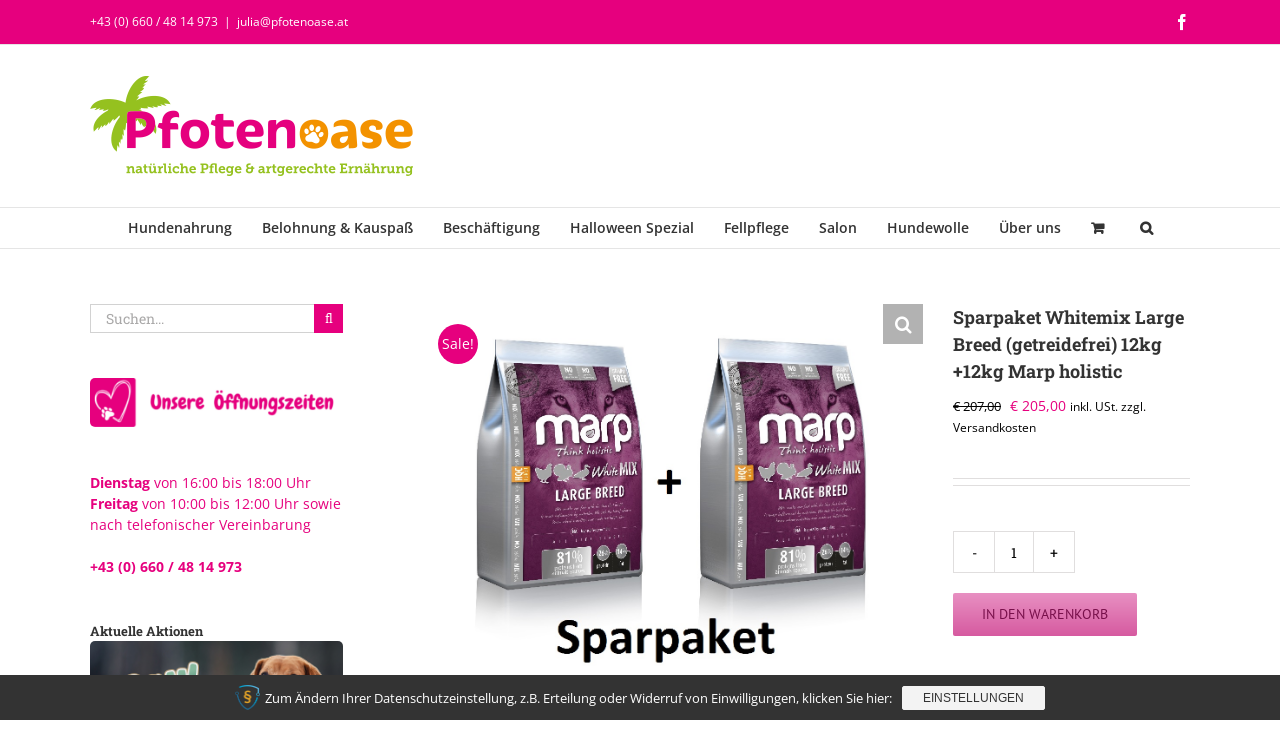

--- FILE ---
content_type: text/html; charset=UTF-8
request_url: https://www.pfotenoase.at/produkt/sparpaket-whitemix-large-breed-getreidefrei-12kg-12kg-marp-holistic/
body_size: 24980
content:
<!DOCTYPE html><html class="avada-html-layout-wide avada-html-header-position-top" lang="de"><head><meta http-equiv="X-UA-Compatible" content="IE=edge" /><meta http-equiv="Content-Type" content="text/html; charset=utf-8"/><meta name="viewport" content="width=device-width, initial-scale=1" /><title>Sparpaket Whitemix Large Breed (getreidefrei) 12kg +12kg Marp holistic &#8211; Pfotenoase</title><meta name='robots' content='max-image-preview:large' /><style>img:is([sizes="auto" i], [sizes^="auto," i]) { contain-intrinsic-size: 3000px 1500px }</style><link rel="alternate" type="application/rss+xml" title="Pfotenoase &raquo; Feed" href="https://www.pfotenoase.at/feed/" /><link rel="alternate" type="application/rss+xml" title="Pfotenoase &raquo; Kommentar-Feed" href="https://www.pfotenoase.at/comments/feed/" /><link rel="shortcut icon" href="https://www.pfotenoase.at/wp-content/uploads/pfote_favicon.png" type="image/x-icon" /><link rel="apple-touch-icon" sizes="180x180" href="https://www.pfotenoase.at/wp-content/uploads/pfote_favicon_iphone_retina.png"><link rel="icon" sizes="192x192" href="https://www.pfotenoase.at/wp-content/uploads/pfote_favicon_iphone.png"><meta name="msapplication-TileImage" content="https://www.pfotenoase.at/wp-content/uploads/pfote_favicon_ipad.png"><link rel="alternate" type="application/rss+xml" title="Pfotenoase &raquo; Sparpaket Whitemix Large Breed (getreidefrei) 12kg +12kg Marp holistic-Kommentar-Feed" href="https://www.pfotenoase.at/produkt/sparpaket-whitemix-large-breed-getreidefrei-12kg-12kg-marp-holistic/feed/" /><link rel='stylesheet' id='photoswipe-css' href='https://www.pfotenoase.at/wp-content/plugins/woocommerce/assets/css/photoswipe/photoswipe.min.css?ver=10.3.4' type='text/css' media='all' /><link rel='stylesheet' id='photoswipe-default-skin-css' href='https://www.pfotenoase.at/wp-content/plugins/woocommerce/assets/css/photoswipe/default-skin/default-skin.min.css?ver=10.3.4' type='text/css' media='all' /><style id='woocommerce-inline-inline-css' type='text/css'>.woocommerce form .form-row .required { visibility: visible; }</style><link rel='stylesheet' id='brands-styles-css' href='https://www.pfotenoase.at/wp-content/cache/autoptimize/autoptimize_single_48d56016b20f151be4f24ba6d0eb1be4.php?ver=10.3.4' type='text/css' media='all' /><link rel='stylesheet' id='sp-dsgvo_twbs4_grid-css' href='https://www.pfotenoase.at/wp-content/plugins/shapepress-dsgvo/public/css/bootstrap-grid.min.css?ver=3.1.35' type='text/css' media='all' /><link rel='stylesheet' id='sp-dsgvo-css' href='https://www.pfotenoase.at/wp-content/plugins/shapepress-dsgvo/public/css/sp-dsgvo-public.min.css?ver=3.1.35' type='text/css' media='all' /><link rel='stylesheet' id='sp-dsgvo_popup-css' href='https://www.pfotenoase.at/wp-content/plugins/shapepress-dsgvo/public/css/sp-dsgvo-popup.min.css?ver=3.1.35' type='text/css' media='all' /><link rel='stylesheet' id='simplebar-css' href='https://www.pfotenoase.at/wp-content/plugins/shapepress-dsgvo/public/css/simplebar.min.css?ver=e7a3bb46313a6c370ffcff3b2bcade88' type='text/css' media='all' /><link rel='stylesheet' id='woocommerce-gzd-layout-css' href='https://www.pfotenoase.at/wp-content/cache/autoptimize/autoptimize_single_b033c894a5860d22ca49a68bffa1369e.php?ver=3.20.3' type='text/css' media='all' /><style id='woocommerce-gzd-layout-inline-css' type='text/css'>.woocommerce-checkout .shop_table { background-color: #eeeeee; } .product p.deposit-packaging-type { font-size: 1.25em !important; } p.woocommerce-shipping-destination { display: none; }
                .wc-gzd-nutri-score-value-a {
                    background: url(https://www.pfotenoase.at/wp-content/plugins/woocommerce-germanized/assets/images/nutri-score-a.svg) no-repeat;
                }
                .wc-gzd-nutri-score-value-b {
                    background: url(https://www.pfotenoase.at/wp-content/plugins/woocommerce-germanized/assets/images/nutri-score-b.svg) no-repeat;
                }
                .wc-gzd-nutri-score-value-c {
                    background: url(https://www.pfotenoase.at/wp-content/plugins/woocommerce-germanized/assets/images/nutri-score-c.svg) no-repeat;
                }
                .wc-gzd-nutri-score-value-d {
                    background: url(https://www.pfotenoase.at/wp-content/plugins/woocommerce-germanized/assets/images/nutri-score-d.svg) no-repeat;
                }
                .wc-gzd-nutri-score-value-e {
                    background: url(https://www.pfotenoase.at/wp-content/plugins/woocommerce-germanized/assets/images/nutri-score-e.svg) no-repeat;
                }</style><link rel='stylesheet' id='fusion-dynamic-css-css' href='https://www.pfotenoase.at/wp-content/uploads/fusion-styles/f57004267e70814793aba067713aa437.min.css?ver=3.12.1' type='text/css' media='all' /> <script defer type="text/javascript" src="https://www.pfotenoase.at/wp-includes/js/jquery/jquery.min.js?ver=3.7.1" id="jquery-core-js"></script> <script defer type="text/javascript" src="https://www.pfotenoase.at/wp-includes/js/jquery/jquery-migrate.min.js?ver=3.4.1" id="jquery-migrate-js"></script> <script type="text/javascript" src="https://www.pfotenoase.at/wp-content/plugins/woocommerce/assets/js/jquery-blockui/jquery.blockUI.min.js?ver=2.7.0-wc.10.3.4" id="wc-jquery-blockui-js" defer="defer" data-wp-strategy="defer"></script> <script defer id="wc-add-to-cart-js-extra" src="[data-uri]"></script> <script type="text/javascript" src="https://www.pfotenoase.at/wp-content/plugins/woocommerce/assets/js/frontend/add-to-cart.min.js?ver=10.3.4" id="wc-add-to-cart-js" defer="defer" data-wp-strategy="defer"></script> <script type="text/javascript" src="https://www.pfotenoase.at/wp-content/plugins/woocommerce/assets/js/zoom/jquery.zoom.min.js?ver=1.7.21-wc.10.3.4" id="wc-zoom-js" defer="defer" data-wp-strategy="defer"></script> <script type="text/javascript" src="https://www.pfotenoase.at/wp-content/plugins/woocommerce/assets/js/flexslider/jquery.flexslider.min.js?ver=2.7.2-wc.10.3.4" id="wc-flexslider-js" defer="defer" data-wp-strategy="defer"></script> <script type="text/javascript" src="https://www.pfotenoase.at/wp-content/plugins/woocommerce/assets/js/photoswipe/photoswipe.min.js?ver=4.1.1-wc.10.3.4" id="wc-photoswipe-js" defer="defer" data-wp-strategy="defer"></script> <script type="text/javascript" src="https://www.pfotenoase.at/wp-content/plugins/woocommerce/assets/js/photoswipe/photoswipe-ui-default.min.js?ver=4.1.1-wc.10.3.4" id="wc-photoswipe-ui-default-js" defer="defer" data-wp-strategy="defer"></script> <script defer id="wc-single-product-js-extra" src="[data-uri]"></script> <script type="text/javascript" src="https://www.pfotenoase.at/wp-content/plugins/woocommerce/assets/js/frontend/single-product.min.js?ver=10.3.4" id="wc-single-product-js" defer="defer" data-wp-strategy="defer"></script> <script type="text/javascript" src="https://www.pfotenoase.at/wp-content/plugins/woocommerce/assets/js/js-cookie/js.cookie.min.js?ver=2.1.4-wc.10.3.4" id="wc-js-cookie-js" defer="defer" data-wp-strategy="defer"></script> <script defer id="woocommerce-js-extra" src="[data-uri]"></script> <script type="text/javascript" src="https://www.pfotenoase.at/wp-content/plugins/woocommerce/assets/js/frontend/woocommerce.min.js?ver=10.3.4" id="woocommerce-js" defer="defer" data-wp-strategy="defer"></script> <script defer id="sp-dsgvo-js-extra" src="[data-uri]"></script> <script defer type="text/javascript" src="https://www.pfotenoase.at/wp-content/plugins/shapepress-dsgvo/public/js/sp-dsgvo-public.min.js?ver=3.1.35" id="sp-dsgvo-js"></script> <script defer id="wc-gzd-unit-price-observer-queue-js-extra" src="[data-uri]"></script> <script type="text/javascript" src="https://www.pfotenoase.at/wp-content/cache/autoptimize/autoptimize_single_a619b24def56c0c689d0f436b6309c84.php?ver=3.20.3" id="wc-gzd-unit-price-observer-queue-js" defer="defer" data-wp-strategy="defer"></script> <script defer type="text/javascript" src="https://www.pfotenoase.at/wp-content/plugins/woocommerce/assets/js/accounting/accounting.min.js?ver=0.4.2" id="wc-accounting-js"></script> <script defer id="wc-gzd-unit-price-observer-js-extra" src="[data-uri]"></script> <script type="text/javascript" src="https://www.pfotenoase.at/wp-content/cache/autoptimize/autoptimize_single_88160c1ba951f48f7699d89685d8dfa0.php?ver=3.20.3" id="wc-gzd-unit-price-observer-js" defer="defer" data-wp-strategy="defer"></script> <link rel="https://api.w.org/" href="https://www.pfotenoase.at/wp-json/" /><link rel="alternate" title="JSON" type="application/json" href="https://www.pfotenoase.at/wp-json/wp/v2/product/2362" /><link rel="EditURI" type="application/rsd+xml" title="RSD" href="https://www.pfotenoase.at/xmlrpc.php?rsd" /><link rel="canonical" href="https://www.pfotenoase.at/produkt/sparpaket-whitemix-large-breed-getreidefrei-12kg-12kg-marp-holistic/" /><link rel='shortlink' href='https://www.pfotenoase.at/?p=2362' /><link rel="alternate" title="oEmbed (JSON)" type="application/json+oembed" href="https://www.pfotenoase.at/wp-json/oembed/1.0/embed?url=https%3A%2F%2Fwww.pfotenoase.at%2Fprodukt%2Fsparpaket-whitemix-large-breed-getreidefrei-12kg-12kg-marp-holistic%2F" /><link rel="alternate" title="oEmbed (XML)" type="text/xml+oembed" href="https://www.pfotenoase.at/wp-json/oembed/1.0/embed?url=https%3A%2F%2Fwww.pfotenoase.at%2Fprodukt%2Fsparpaket-whitemix-large-breed-getreidefrei-12kg-12kg-marp-holistic%2F&#038;format=xml" /> <script type="text/javascript">(function(url){
	if(/(?:Chrome\/26\.0\.1410\.63 Safari\/537\.31|WordfenceTestMonBot)/.test(navigator.userAgent)){ return; }
	var addEvent = function(evt, handler) {
		if (window.addEventListener) {
			document.addEventListener(evt, handler, false);
		} else if (window.attachEvent) {
			document.attachEvent('on' + evt, handler);
		}
	};
	var removeEvent = function(evt, handler) {
		if (window.removeEventListener) {
			document.removeEventListener(evt, handler, false);
		} else if (window.detachEvent) {
			document.detachEvent('on' + evt, handler);
		}
	};
	var evts = 'contextmenu dblclick drag dragend dragenter dragleave dragover dragstart drop keydown keypress keyup mousedown mousemove mouseout mouseover mouseup mousewheel scroll'.split(' ');
	var logHuman = function() {
		if (window.wfLogHumanRan) { return; }
		window.wfLogHumanRan = true;
		var wfscr = document.createElement('script');
		wfscr.type = 'text/javascript';
		wfscr.async = true;
		wfscr.src = url + '&r=' + Math.random();
		(document.getElementsByTagName('head')[0]||document.getElementsByTagName('body')[0]).appendChild(wfscr);
		for (var i = 0; i < evts.length; i++) {
			removeEvent(evts[i], logHuman);
		}
	};
	for (var i = 0; i < evts.length; i++) {
		addEvent(evts[i], logHuman);
	}
})('//www.pfotenoase.at/?wordfence_lh=1&hid=8288A3704BB012E2CB204F423182068B');</script><style type="text/css" id="css-fb-visibility">@media screen and (max-width: 640px){.fusion-no-small-visibility{display:none !important;}body .sm-text-align-center{text-align:center !important;}body .sm-text-align-left{text-align:left !important;}body .sm-text-align-right{text-align:right !important;}body .sm-flex-align-center{justify-content:center !important;}body .sm-flex-align-flex-start{justify-content:flex-start !important;}body .sm-flex-align-flex-end{justify-content:flex-end !important;}body .sm-mx-auto{margin-left:auto !important;margin-right:auto !important;}body .sm-ml-auto{margin-left:auto !important;}body .sm-mr-auto{margin-right:auto !important;}body .fusion-absolute-position-small{position:absolute;top:auto;width:100%;}.awb-sticky.awb-sticky-small{ position: sticky; top: var(--awb-sticky-offset,0); }}@media screen and (min-width: 641px) and (max-width: 1024px){.fusion-no-medium-visibility{display:none !important;}body .md-text-align-center{text-align:center !important;}body .md-text-align-left{text-align:left !important;}body .md-text-align-right{text-align:right !important;}body .md-flex-align-center{justify-content:center !important;}body .md-flex-align-flex-start{justify-content:flex-start !important;}body .md-flex-align-flex-end{justify-content:flex-end !important;}body .md-mx-auto{margin-left:auto !important;margin-right:auto !important;}body .md-ml-auto{margin-left:auto !important;}body .md-mr-auto{margin-right:auto !important;}body .fusion-absolute-position-medium{position:absolute;top:auto;width:100%;}.awb-sticky.awb-sticky-medium{ position: sticky; top: var(--awb-sticky-offset,0); }}@media screen and (min-width: 1025px){.fusion-no-large-visibility{display:none !important;}body .lg-text-align-center{text-align:center !important;}body .lg-text-align-left{text-align:left !important;}body .lg-text-align-right{text-align:right !important;}body .lg-flex-align-center{justify-content:center !important;}body .lg-flex-align-flex-start{justify-content:flex-start !important;}body .lg-flex-align-flex-end{justify-content:flex-end !important;}body .lg-mx-auto{margin-left:auto !important;margin-right:auto !important;}body .lg-ml-auto{margin-left:auto !important;}body .lg-mr-auto{margin-right:auto !important;}body .fusion-absolute-position-large{position:absolute;top:auto;width:100%;}.awb-sticky.awb-sticky-large{ position: sticky; top: var(--awb-sticky-offset,0); }}</style><noscript><style>.woocommerce-product-gallery{ opacity: 1 !important; }</style></noscript><style type="text/css">.recentcomments a{display:inline !important;padding:0 !important;margin:0 !important;}</style><style>.sp-dsgvo-blocked-embedding-placeholder
    {
        color: #313334;
                    background: linear-gradient(90deg, #e3ffe7 0%, #d9e7ff 100%;            }

    a.sp-dsgvo-blocked-embedding-button-enable,
    a.sp-dsgvo-blocked-embedding-button-enable:hover,
    a.sp-dsgvo-blocked-embedding-button-enable:active {
        color: #313334;
        border-color: #313334;
        border-width: 2px;
    }

            .wp-embed-aspect-16-9 .sp-dsgvo-blocked-embedding-placeholder,
        .vc_video-aspect-ratio-169 .sp-dsgvo-blocked-embedding-placeholder,
        .elementor-aspect-ratio-169 .sp-dsgvo-blocked-embedding-placeholder{
            margin-top: -56.25%; /*16:9*/
        }

        .wp-embed-aspect-4-3 .sp-dsgvo-blocked-embedding-placeholder,
        .vc_video-aspect-ratio-43 .sp-dsgvo-blocked-embedding-placeholder,
        .elementor-aspect-ratio-43 .sp-dsgvo-blocked-embedding-placeholder{
            margin-top: -75%;
        }

        .wp-embed-aspect-3-2 .sp-dsgvo-blocked-embedding-placeholder,
        .vc_video-aspect-ratio-32 .sp-dsgvo-blocked-embedding-placeholder,
        .elementor-aspect-ratio-32 .sp-dsgvo-blocked-embedding-placeholder{
            margin-top: -66.66%;
        }</style><style>/* latin */
                @font-face {
                    font-family: 'Roboto';
                    font-style: italic;
                    font-weight: 300;
                    src: local('Roboto Light Italic'),
                    local('Roboto-LightItalic'),
                    url(https://www.pfotenoase.at/wp-content/plugins/shapepress-dsgvo/public/css/fonts/roboto/Roboto-LightItalic-webfont.woff) format('woff');
                    font-display: swap;

                }

                /* latin */
                @font-face {
                    font-family: 'Roboto';
                    font-style: italic;
                    font-weight: 400;
                    src: local('Roboto Italic'),
                    local('Roboto-Italic'),
                    url(https://www.pfotenoase.at/wp-content/plugins/shapepress-dsgvo/public/css/fonts/roboto/Roboto-Italic-webfont.woff) format('woff');
                    font-display: swap;
                }

                /* latin */
                @font-face {
                    font-family: 'Roboto';
                    font-style: italic;
                    font-weight: 700;
                    src: local('Roboto Bold Italic'),
                    local('Roboto-BoldItalic'),
                    url(https://www.pfotenoase.at/wp-content/plugins/shapepress-dsgvo/public/css/fonts/roboto/Roboto-BoldItalic-webfont.woff) format('woff');
                    font-display: swap;
                }

                /* latin */
                @font-face {
                    font-family: 'Roboto';
                    font-style: italic;
                    font-weight: 900;
                    src: local('Roboto Black Italic'),
                    local('Roboto-BlackItalic'),
                    url(https://www.pfotenoase.at/wp-content/plugins/shapepress-dsgvo/public/css/fonts/roboto/Roboto-BlackItalic-webfont.woff) format('woff');
                    font-display: swap;
                }

                /* latin */
                @font-face {
                    font-family: 'Roboto';
                    font-style: normal;
                    font-weight: 300;
                    src: local('Roboto Light'),
                    local('Roboto-Light'),
                    url(https://www.pfotenoase.at/wp-content/plugins/shapepress-dsgvo/public/css/fonts/roboto/Roboto-Light-webfont.woff) format('woff');
                    font-display: swap;
                }

                /* latin */
                @font-face {
                    font-family: 'Roboto';
                    font-style: normal;
                    font-weight: 400;
                    src: local('Roboto Regular'),
                    local('Roboto-Regular'),
                    url(https://www.pfotenoase.at/wp-content/plugins/shapepress-dsgvo/public/css/fonts/roboto/Roboto-Regular-webfont.woff) format('woff');
                    font-display: swap;
                }

                /* latin */
                @font-face {
                    font-family: 'Roboto';
                    font-style: normal;
                    font-weight: 700;
                    src: local('Roboto Bold'),
                    local('Roboto-Bold'),
                    url(https://www.pfotenoase.at/wp-content/plugins/shapepress-dsgvo/public/css/fonts/roboto/Roboto-Bold-webfont.woff) format('woff');
                    font-display: swap;
                }

                /* latin */
                @font-face {
                    font-family: 'Roboto';
                    font-style: normal;
                    font-weight: 900;
                    src: local('Roboto Black'),
                    local('Roboto-Black'),
                    url(https://www.pfotenoase.at/wp-content/plugins/shapepress-dsgvo/public/css/fonts/roboto/Roboto-Black-webfont.woff) format('woff');
                    font-display: swap;
                }</style> <script defer src="[data-uri]"></script> </head><body data-rsssl=1 class="wp-singular product-template-default single single-product postid-2362 wp-theme-Avada wp-child-theme-Avada-Child-Theme theme-Avada woocommerce woocommerce-page woocommerce-no-js has-sidebar fusion-image-hovers fusion-pagination-sizing fusion-button_type-flat fusion-button_span-no fusion-button_gradient-linear avada-image-rollover-circle-no avada-image-rollover-yes avada-image-rollover-direction-left fusion-has-button-gradient fusion-body ltr fusion-sticky-header no-tablet-sticky-header no-mobile-sticky-header no-mobile-slidingbar fusion-disable-outline fusion-sub-menu-fade mobile-logo-pos-left layout-wide-mode avada-has-boxed-modal-shadow-none layout-scroll-offset-full avada-has-zero-margin-offset-top fusion-top-header menu-text-align-center fusion-woo-product-design-classic fusion-woo-shop-page-columns-3 fusion-woo-related-columns-3 fusion-woo-archive-page-columns-3 woo-tabs-horizontal woo-sale-badge-circle woo-outofstock-badge-top_bar mobile-menu-design-modern fusion-show-pagination-text fusion-header-layout-v5 avada-responsive avada-footer-fx-none avada-menu-highlight-style-bar fusion-search-form-classic fusion-main-menu-search-dropdown fusion-avatar-square avada-sticky-shrinkage avada-blog-layout-large avada-blog-archive-layout-large avada-header-shadow-no avada-menu-icon-position-left avada-has-megamenu-shadow avada-has-mainmenu-dropdown-divider avada-has-mobile-menu-search avada-has-main-nav-search-icon avada-has-breadcrumb-mobile-hidden avada-has-titlebar-hide avada-has-pagination-padding avada-flyout-menu-direction-fade avada-ec-views-v1" data-awb-post-id="2362"> <a class="skip-link screen-reader-text" href="#content">Zum Inhalt springen</a><div id="boxed-wrapper"><div id="wrapper" class="fusion-wrapper"><div id="home" style="position:relative;top:-1px;"></div><header class="fusion-header-wrapper"><div class="fusion-header-v5 fusion-logo-alignment fusion-logo-left fusion-sticky-menu- fusion-sticky-logo- fusion-mobile-logo- fusion-sticky-menu-only fusion-header-menu-align-center fusion-mobile-menu-design-modern"><div class="fusion-secondary-header"><div class="fusion-row"><div class="fusion-alignleft"><div class="fusion-contact-info"><span class="fusion-contact-info-phone-number"><a href="tel:+436604814973">+43 (0) 660 / 48 14 973</a></span><span class="fusion-header-separator">|</span><span class="fusion-contact-info-email-address"><a href="mailto:&#106;&#117;&#108;&#105;&#97;&#64;&#112;f&#111;&#116;&#101;&#110;oa&#115;e&#46;a&#116;">&#106;&#117;&#108;&#105;&#97;&#64;&#112;f&#111;&#116;&#101;&#110;oa&#115;e&#46;a&#116;</a></span></div></div><div class="fusion-alignright"><div class="fusion-social-links-header"><div class="fusion-social-networks"><div class="fusion-social-networks-wrapper"><a  class="fusion-social-network-icon fusion-tooltip fusion-facebook awb-icon-facebook" style title="Facebook" href="http://www.facebook.com/pfotenoase" target="_blank" rel="noreferrer"><span class="screen-reader-text">Facebook</span></a></div></div></div></div></div></div><div class="fusion-header-sticky-height"></div><div class="fusion-sticky-header-wrapper"><div class="fusion-header"><div class="fusion-row"><div class="fusion-logo" data-margin-top="31px" data-margin-bottom="31px" data-margin-left="0px" data-margin-right="0px"> <a class="fusion-logo-link"  href="https://www.pfotenoase.at/" > <img src="https://www.pfotenoase.at/wp-content/uploads/logo.png" srcset="https://www.pfotenoase.at/wp-content/uploads/logo.png 1x, https://www.pfotenoase.at/wp-content/uploads/logo2x.png 2x" width="323" height="100" style="max-height:100px;height:auto;" alt="Pfotenoase Logo" data-retina_logo_url="https://www.pfotenoase.at/wp-content/uploads/logo2x.png" class="fusion-standard-logo" /> </a></div><div class="fusion-mobile-menu-icons"> <a href="#" class="fusion-icon awb-icon-bars" aria-label="Toggle mobile menu" aria-expanded="false"></a> <a href="#" class="fusion-icon awb-icon-search" aria-label="Toggle mobile search"></a> <a href="https://www.pfotenoase.at/cart/" class="fusion-icon awb-icon-shopping-cart"  aria-label="Toggle mobile cart"></a></div></div></div><div class="fusion-secondary-main-menu"><div class="fusion-row"><nav class="fusion-main-menu" aria-label="Hauptmenü"><ul id="menu-hauptmenue" class="fusion-menu"><li  id="menu-item-5068"  class="menu-item menu-item-type-post_type menu-item-object-page menu-item-has-children menu-item-5068 fusion-dropdown-menu"  data-item-id="5068"><a  href="https://www.pfotenoase.at/hundenahrung/" class="fusion-bar-highlight"><span class="menu-text">Hundenahrung</span></a><ul class="sub-menu"><li  id="menu-item-5105"  class="menu-item menu-item-type-post_type menu-item-object-page menu-item-5105 fusion-dropdown-submenu" ><a  href="https://www.pfotenoase.at/sparpakete/" class="fusion-bar-highlight"><span>Sparpakete</span></a></li><li  id="menu-item-5077"  class="menu-item menu-item-type-post_type menu-item-object-page menu-item-5077 fusion-dropdown-submenu" ><a  href="https://www.pfotenoase.at/trockenfutter/" class="fusion-bar-highlight"><span>Trockenfutter</span></a></li><li  id="menu-item-5088"  class="menu-item menu-item-type-post_type menu-item-object-page menu-item-5088 fusion-dropdown-submenu" ><a  href="https://www.pfotenoase.at/nassfutter/" class="fusion-bar-highlight"><span>Nassfutter</span></a></li><li  id="menu-item-5165"  class="menu-item menu-item-type-post_type menu-item-object-page menu-item-5165 fusion-dropdown-submenu" ><a  href="https://www.pfotenoase.at/nahrungsergaenzungen/" class="fusion-bar-highlight"><span>Nahrungsergänzungen</span></a></li></ul></li><li  id="menu-item-5047"  class="menu-item menu-item-type-custom menu-item-object-custom menu-item-has-children menu-item-5047 fusion-dropdown-menu"  data-item-id="5047"><a  href="https://www.pfotenoase.at/produkt-kategorie/hund/hund-snacks-und-kauspass/" class="fusion-bar-highlight"><span class="menu-text">Belohnung &#038; Kauspaß</span></a><ul class="sub-menu"><li  id="menu-item-5071"  class="menu-item menu-item-type-post_type menu-item-object-page menu-item-has-children menu-item-5071 fusion-dropdown-submenu" ><a  href="https://www.pfotenoase.at/liebling/" class="fusion-bar-highlight"><span>Liebling</span></a><ul class="sub-menu"><li  id="menu-item-5152"  class="menu-item menu-item-type-post_type menu-item-object-page menu-item-5152" ><a  href="https://www.pfotenoase.at/liebling-leckerlis/" class="fusion-bar-highlight"><span>Liebling Leckerlis</span></a></li><li  id="menu-item-5154"  class="menu-item menu-item-type-post_type menu-item-object-page menu-item-5154" ><a  href="https://www.pfotenoase.at/liebling-soft-minis/" class="fusion-bar-highlight"><span>Liebling Soft Minis</span></a></li><li  id="menu-item-5150"  class="menu-item menu-item-type-post_type menu-item-object-page menu-item-5150" ><a  href="https://www.pfotenoase.at/liebling-haeppchen/" class="fusion-bar-highlight"><span>Liebling Häppchen</span></a></li><li  id="menu-item-5153"  class="menu-item menu-item-type-post_type menu-item-object-page menu-item-5153" ><a  href="https://www.pfotenoase.at/liebling-soft-fleisch-sticks/" class="fusion-bar-highlight"><span>Liebling Fleisch Sticks</span></a></li><li  id="menu-item-5151"  class="menu-item menu-item-type-post_type menu-item-object-page menu-item-5151" ><a  href="https://www.pfotenoase.at/liebling-stangerl/" class="fusion-bar-highlight"><span>Liebling Stangerl</span></a></li><li  id="menu-item-5149"  class="menu-item menu-item-type-post_type menu-item-object-page menu-item-5149" ><a  href="https://www.pfotenoase.at/liebling-fleischstreifen/" class="fusion-bar-highlight"><span>Liebling Fleischstreifen</span></a></li><li  id="menu-item-5148"  class="menu-item menu-item-type-post_type menu-item-object-page menu-item-5148" ><a  href="https://www.pfotenoase.at/liebling-kauspass/" class="fusion-bar-highlight"><span>Liebling Kauspaß</span></a></li></ul></li><li  id="menu-item-5093"  class="menu-item menu-item-type-post_type menu-item-object-page menu-item-5093 fusion-dropdown-submenu" ><a  href="https://www.pfotenoase.at/bow-wow-kauspass/" class="fusion-bar-highlight"><span>Bow wow Kauspaß</span></a></li><li  id="menu-item-5248"  class="menu-item menu-item-type-post_type menu-item-object-page menu-item-5248 fusion-dropdown-submenu" ><a  href="https://www.pfotenoase.at/marp-belohnungen/" class="fusion-bar-highlight"><span>Marp Belohnungen</span></a></li><li  id="menu-item-5050"  class="menu-item menu-item-type-custom menu-item-object-custom menu-item-5050 fusion-dropdown-submenu" ><a  href="https://www.pfotenoase.at/produkt-kategorie/unsere-marken/unsere-marken-doxneo/" class="fusion-bar-highlight"><span>Doxneo</span></a></li></ul></li><li  id="menu-item-5063"  class="menu-item menu-item-type-post_type menu-item-object-page menu-item-5063"  data-item-id="5063"><a  href="https://www.pfotenoase.at/beschaeftigung/" class="fusion-bar-highlight"><span class="menu-text">Beschäftigung</span></a></li><li  id="menu-item-5166"  class="menu-item menu-item-type-post_type menu-item-object-page menu-item-5166"  data-item-id="5166"><a  href="https://www.pfotenoase.at/fuer-zuhause/" class="fusion-bar-highlight"><span class="menu-text">Halloween Spezial</span></a></li><li  id="menu-item-5164"  class="menu-item menu-item-type-post_type menu-item-object-page menu-item-5164"  data-item-id="5164"><a  href="https://www.pfotenoase.at/shampoos/" class="fusion-bar-highlight"><span class="menu-text">Fellpflege</span></a></li><li  id="menu-item-180"  class="menu-item menu-item-type-post_type menu-item-object-page menu-item-180"  data-item-id="180"><a  href="https://www.pfotenoase.at/leistungen/" class="fusion-bar-highlight"><span class="menu-text">Salon</span></a></li><li  id="menu-item-80"  class="menu-item menu-item-type-post_type menu-item-object-page menu-item-80"  data-item-id="80"><a  href="https://www.pfotenoase.at/hundewollspinnerei/" class="fusion-bar-highlight"><span class="menu-text">Hundewolle</span></a></li><li  id="menu-item-268"  class="menu-item menu-item-type-post_type menu-item-object-page menu-item-has-children menu-item-268 fusion-dropdown-menu"  data-item-id="268"><a  href="https://www.pfotenoase.at/ueber-uns/" class="fusion-bar-highlight"><span class="menu-text">Über uns</span></a><ul class="sub-menu"><li  id="menu-item-336"  class="menu-item menu-item-type-post_type menu-item-object-page menu-item-336 fusion-dropdown-submenu" ><a  href="https://www.pfotenoase.at/unser-salon/" class="fusion-bar-highlight"><span>Salon</span></a></li><li  id="menu-item-3595"  class="menu-item menu-item-type-post_type menu-item-object-page menu-item-3595 fusion-dropdown-submenu" ><a  href="https://www.pfotenoase.at/auftritte-im-tv/" class="fusion-bar-highlight"><span>Auftritte im TV</span></a></li></ul></li><li class="fusion-custom-menu-item fusion-menu-cart fusion-main-menu-cart fusion-widget-cart-counter"><a class="fusion-main-menu-icon fusion-bar-highlight" href="https://www.pfotenoase.at/cart/"><span class="menu-text" aria-label="Warenkorb ansehen"></span></a></li><li class="fusion-custom-menu-item fusion-main-menu-search"><a class="fusion-main-menu-icon fusion-bar-highlight" href="#" aria-label="Suche" data-title="Suche" title="Suche" role="button" aria-expanded="false"></a><div class="fusion-custom-menu-item-contents"><form role="search" class="searchform fusion-search-form  fusion-live-search fusion-search-form-classic" method="get" action="https://www.pfotenoase.at/"><div class="fusion-search-form-content"><div class="fusion-search-field search-field"> <label><span class="screen-reader-text">Suche nach:</span> <input type="search" class="s fusion-live-search-input" name="s" id="fusion-live-search-input-0" autocomplete="off" placeholder="Suchen..." required aria-required="true" aria-label="Suchen..."/> </label></div><div class="fusion-search-button search-button"> <input type="submit" class="fusion-search-submit searchsubmit" aria-label="Suche" value="&#xf002;" /><div class="fusion-slider-loading"></div></div> <input type="hidden" value="product" name="post_type" /></div><div class="fusion-search-results-wrapper"><div class="fusion-search-results"></div></div></form></div></li></ul></nav><nav class="fusion-mobile-nav-holder fusion-mobile-menu-text-align-left" aria-label="Main Menu Mobile"></nav><div class="fusion-clearfix"></div><div class="fusion-mobile-menu-search"><form role="search" class="searchform fusion-search-form  fusion-live-search fusion-search-form-classic" method="get" action="https://www.pfotenoase.at/"><div class="fusion-search-form-content"><div class="fusion-search-field search-field"> <label><span class="screen-reader-text">Suche nach:</span> <input type="search" class="s fusion-live-search-input" name="s" id="fusion-live-search-input-1" autocomplete="off" placeholder="Suchen..." required aria-required="true" aria-label="Suchen..."/> </label></div><div class="fusion-search-button search-button"> <input type="submit" class="fusion-search-submit searchsubmit" aria-label="Suche" value="&#xf002;" /><div class="fusion-slider-loading"></div></div> <input type="hidden" value="product" name="post_type" /></div><div class="fusion-search-results-wrapper"><div class="fusion-search-results"></div></div></form></div></div></div></div></div><div class="fusion-clearfix"></div></header><div id="sliders-container" class="fusion-slider-visibility"></div><main id="main" class="clearfix "><div class="fusion-row" style=""><div class="woocommerce-container"><section id="content" class="" style="float: right;"><div class="woocommerce-notices-wrapper"></div><div id="product-2362" class="product type-product post-2362 status-publish first instock product_cat-aktuelle-angebote-sparpakete-hund product_cat-hund has-post-thumbnail sale taxable shipping-taxable purchasable product-type-simple product-grid-view"><div class="avada-single-product-gallery-wrapper avada-product-images-global"> <span class="onsale">Sale!</span><div class="woocommerce-product-gallery woocommerce-product-gallery--with-images woocommerce-product-gallery--columns-4 images" data-columns="4" style="opacity: 0; transition: opacity .25s ease-in-out;"><div class="woocommerce-product-gallery__wrapper"><div data-thumb="https://www.pfotenoase.at/wp-content/uploads/Sparpaket-12kg-Whitemix-Large-Breed-Marp-getreidefreies-Hundefutter-Pfotenoase-1-100x100.jpg" data-thumb-alt="Sparpaket Whitemix Large Breed (getreidefrei) 12kg +12kg Marp holistic" data-thumb-srcset="https://www.pfotenoase.at/wp-content/uploads/Sparpaket-12kg-Whitemix-Large-Breed-Marp-getreidefreies-Hundefutter-Pfotenoase-1-66x66.jpg 66w, https://www.pfotenoase.at/wp-content/uploads/Sparpaket-12kg-Whitemix-Large-Breed-Marp-getreidefreies-Hundefutter-Pfotenoase-1-100x100.jpg 100w, https://www.pfotenoase.at/wp-content/uploads/Sparpaket-12kg-Whitemix-Large-Breed-Marp-getreidefreies-Hundefutter-Pfotenoase-1-150x150.jpg 150w, https://www.pfotenoase.at/wp-content/uploads/Sparpaket-12kg-Whitemix-Large-Breed-Marp-getreidefreies-Hundefutter-Pfotenoase-1-200x200.jpg 200w, https://www.pfotenoase.at/wp-content/uploads/Sparpaket-12kg-Whitemix-Large-Breed-Marp-getreidefreies-Hundefutter-Pfotenoase-1-300x300.jpg 300w, https://www.pfotenoase.at/wp-content/uploads/Sparpaket-12kg-Whitemix-Large-Breed-Marp-getreidefreies-Hundefutter-Pfotenoase-1-400x400.jpg 400w, https://www.pfotenoase.at/wp-content/uploads/Sparpaket-12kg-Whitemix-Large-Breed-Marp-getreidefreies-Hundefutter-Pfotenoase-1-500x500.jpg 500w, https://www.pfotenoase.at/wp-content/uploads/Sparpaket-12kg-Whitemix-Large-Breed-Marp-getreidefreies-Hundefutter-Pfotenoase-1-600x600.jpg 600w, https://www.pfotenoase.at/wp-content/uploads/Sparpaket-12kg-Whitemix-Large-Breed-Marp-getreidefreies-Hundefutter-Pfotenoase-1-700x700.jpg 700w, https://www.pfotenoase.at/wp-content/uploads/Sparpaket-12kg-Whitemix-Large-Breed-Marp-getreidefreies-Hundefutter-Pfotenoase-1-768x768.jpg 768w, https://www.pfotenoase.at/wp-content/uploads/Sparpaket-12kg-Whitemix-Large-Breed-Marp-getreidefreies-Hundefutter-Pfotenoase-1-800x800.jpg 800w, https://www.pfotenoase.at/wp-content/uploads/Sparpaket-12kg-Whitemix-Large-Breed-Marp-getreidefreies-Hundefutter-Pfotenoase-1-1024x1024.jpg 1024w, https://www.pfotenoase.at/wp-content/uploads/Sparpaket-12kg-Whitemix-Large-Breed-Marp-getreidefreies-Hundefutter-Pfotenoase-1.jpg 1151w"  data-thumb-sizes="(max-width: 100px) 100vw, 100px" class="woocommerce-product-gallery__image"><a href="https://www.pfotenoase.at/wp-content/uploads/Sparpaket-12kg-Whitemix-Large-Breed-Marp-getreidefreies-Hundefutter-Pfotenoase-1.jpg"><img width="700" height="700" src="https://www.pfotenoase.at/wp-content/uploads/Sparpaket-12kg-Whitemix-Large-Breed-Marp-getreidefreies-Hundefutter-Pfotenoase-1-700x700.jpg" class="wp-post-image lazyload" alt="Sparpaket Whitemix Large Breed (getreidefrei) 12kg +12kg Marp holistic" data-caption="" data-src="https://www.pfotenoase.at/wp-content/uploads/Sparpaket-12kg-Whitemix-Large-Breed-Marp-getreidefreies-Hundefutter-Pfotenoase-1.jpg" data-large_image="https://www.pfotenoase.at/wp-content/uploads/Sparpaket-12kg-Whitemix-Large-Breed-Marp-getreidefreies-Hundefutter-Pfotenoase-1.jpg" data-large_image_width="1151" data-large_image_height="1151" decoding="async" fetchpriority="high" srcset="data:image/svg+xml,%3Csvg%20xmlns%3D%27http%3A%2F%2Fwww.w3.org%2F2000%2Fsvg%27%20width%3D%271151%27%20height%3D%271151%27%20viewBox%3D%270%200%201151%201151%27%3E%3Crect%20width%3D%271151%27%20height%3D%271151%27%20fill-opacity%3D%220%22%2F%3E%3C%2Fsvg%3E" data-orig-src="https://www.pfotenoase.at/wp-content/uploads/Sparpaket-12kg-Whitemix-Large-Breed-Marp-getreidefreies-Hundefutter-Pfotenoase-1-700x700.jpg" data-srcset="https://www.pfotenoase.at/wp-content/uploads/Sparpaket-12kg-Whitemix-Large-Breed-Marp-getreidefreies-Hundefutter-Pfotenoase-1-66x66.jpg 66w, https://www.pfotenoase.at/wp-content/uploads/Sparpaket-12kg-Whitemix-Large-Breed-Marp-getreidefreies-Hundefutter-Pfotenoase-1-100x100.jpg 100w, https://www.pfotenoase.at/wp-content/uploads/Sparpaket-12kg-Whitemix-Large-Breed-Marp-getreidefreies-Hundefutter-Pfotenoase-1-150x150.jpg 150w, https://www.pfotenoase.at/wp-content/uploads/Sparpaket-12kg-Whitemix-Large-Breed-Marp-getreidefreies-Hundefutter-Pfotenoase-1-200x200.jpg 200w, https://www.pfotenoase.at/wp-content/uploads/Sparpaket-12kg-Whitemix-Large-Breed-Marp-getreidefreies-Hundefutter-Pfotenoase-1-300x300.jpg 300w, https://www.pfotenoase.at/wp-content/uploads/Sparpaket-12kg-Whitemix-Large-Breed-Marp-getreidefreies-Hundefutter-Pfotenoase-1-400x400.jpg 400w, https://www.pfotenoase.at/wp-content/uploads/Sparpaket-12kg-Whitemix-Large-Breed-Marp-getreidefreies-Hundefutter-Pfotenoase-1-500x500.jpg 500w, https://www.pfotenoase.at/wp-content/uploads/Sparpaket-12kg-Whitemix-Large-Breed-Marp-getreidefreies-Hundefutter-Pfotenoase-1-600x600.jpg 600w, https://www.pfotenoase.at/wp-content/uploads/Sparpaket-12kg-Whitemix-Large-Breed-Marp-getreidefreies-Hundefutter-Pfotenoase-1-700x700.jpg 700w, https://www.pfotenoase.at/wp-content/uploads/Sparpaket-12kg-Whitemix-Large-Breed-Marp-getreidefreies-Hundefutter-Pfotenoase-1-768x768.jpg 768w, https://www.pfotenoase.at/wp-content/uploads/Sparpaket-12kg-Whitemix-Large-Breed-Marp-getreidefreies-Hundefutter-Pfotenoase-1-800x800.jpg 800w, https://www.pfotenoase.at/wp-content/uploads/Sparpaket-12kg-Whitemix-Large-Breed-Marp-getreidefreies-Hundefutter-Pfotenoase-1-1024x1024.jpg 1024w, https://www.pfotenoase.at/wp-content/uploads/Sparpaket-12kg-Whitemix-Large-Breed-Marp-getreidefreies-Hundefutter-Pfotenoase-1.jpg 1151w" data-sizes="auto" /></a></div></div></div></div><div class="summary entry-summary"><div class="summary-container"><h1 itemprop="name" class="product_title entry-title">Sparpaket Whitemix Large Breed (getreidefrei) 12kg +12kg Marp holistic</h1><p class="price"><del aria-hidden="true"><span class="woocommerce-Price-amount amount"><bdi><span class="woocommerce-Price-currencySymbol">&euro;</span>&nbsp;207,00</bdi></span></del> <span class="screen-reader-text">Ursprünglicher Preis war: &euro;&nbsp;207,00</span><ins aria-hidden="true"><span class="woocommerce-Price-amount amount"><bdi><span class="woocommerce-Price-currencySymbol">&euro;</span>&nbsp;205,00</bdi></span></ins><span class="screen-reader-text">Aktueller Preis ist: &euro;&nbsp;205,00.</span> <small class="woocommerce-price-suffix">inkl. USt. zzgl. Versandkosten</small></p><div class="avada-availability"></div><div class="product-border fusion-separator sep-double sep-solid"></div><form class="cart" action="https://www.pfotenoase.at/produkt/sparpaket-whitemix-large-breed-getreidefrei-12kg-12kg-marp-holistic/" method="post" enctype='multipart/form-data'><div class="quantity"> <label class="screen-reader-text" for="quantity_690fca8376ae7">Sparpaket Whitemix Large Breed (getreidefrei) 12kg +12kg Marp holistic Menge</label> <input
 type="number"
 id="quantity_690fca8376ae7"
 class="input-text qty text"
 name="quantity"
 value="1"
 aria-label="Produktmenge"
 min="1"
 step="1"
 placeholder=""
 inputmode="numeric"
 autocomplete="off"
 /></div> <button type="submit" name="add-to-cart" value="2362" class="single_add_to_cart_button button alt">In den Warenkorb</button></form><div class="product_meta"> <span class="posted_in">Kategorien: <a href="https://www.pfotenoase.at/produkt-kategorie/aktuelle-angebote-sparpakete-hund/" rel="tag">Sparpakete Hund</a>, <a href="https://www.pfotenoase.at/produkt-kategorie/hund/" rel="tag">Hund</a></span></div></div></div><div class="woocommerce-tabs wc-tabs-wrapper"><ul class="tabs wc-tabs" role="tablist"><li role="presentation" class="description_tab" id="tab-title-description"> <a href="#tab-description" role="tab" aria-controls="tab-description"> Beschreibung </a></li><li role="presentation" class="reviews_tab" id="tab-title-reviews"> <a href="#tab-reviews" role="tab" aria-controls="tab-reviews"> Rezensionen (0) </a></li></ul><div class="woocommerce-Tabs-panel woocommerce-Tabs-panel--description panel entry-content wc-tab" id="tab-description" role="tabpanel" aria-labelledby="tab-title-description"><div class="post-content"><h3 class="fusion-woocommerce-tab-title">Beschreibung</h3><div class="fusion-fullwidth fullwidth-box fusion-builder-row-2 nonhundred-percent-fullwidth non-hundred-percent-height-scrolling" style="--awb-border-radius-top-left:0px;--awb-border-radius-top-right:0px;--awb-border-radius-bottom-right:0px;--awb-border-radius-bottom-left:0px;--awb-flex-wrap:wrap;" ><div class="fusion-builder-row fusion-row"><div class="fusion-layout-column fusion_builder_column fusion-builder-column-1 fusion_builder_column_1_1 1_1 fusion-one-full fusion-column-first fusion-column-last" style="--awb-bg-size:cover;--awb-margin-bottom:0px;"><div class="fusion-column-wrapper fusion-flex-column-wrapper-legacy"><div class="fusion-text fusion-text-2" style="--awb-text-transform:none;"><p><strong>Sparpaket</strong></p><p><strong>12kg + 12kg White Mix Large Breed</strong></p><p><strong>Whitemix Large Breed</strong></p><ul><li>Alleinfuttermittel<span lang="de-DE">für Hunde großer Rassen- Welpen und Erwachsene</span></li><li>mit frisch zubereiteten Hähnchen, Ente und Pute</li><li>multiprotein Rezeptur</li><li><span lang="de-DE">Rezeptur ohne Getreide</span></li><li>Glucosamin, Msm &amp; Chondroitin</li><li>geeignet für die Aufrechterhaltung einer funktionstüchtigen Verdauung</li><li><a href="http://www.mister-hund.de/" target="_blank" rel="noopener noreferrer" name="result_box151"></a><span lang="de-DE">natürliche Rezeptur ohne Zusatz von Konservierungsmitteln und Farbstoffen</span></li><li>große Kroketten</li><li>Kräuter</li><li>ohne Tierversuche</li></ul><p><strong><em><span lang="de-DE">Zusammensetzung:<br /> </span></em></strong></p><p align="justify"><span lang="de-DE">Hähnchenfleisch getrocknet</span><span lang="de-DE"> 23%, Süßkartoffeln, Kartoffeln, Hähnchenfleisch f</span><span lang="de-DE">risch zubereitet 9%</span><span lang="de-DE">, Entenfleisch f</span><span lang="de-DE">risch zubereitet 8%, Putenfleisch frisch zubereitet 8%, getrocknete und gemahlene Erbsen, </span><span lang="de-DE">Putenfett 3%, getrocknete und gemahlene Leinsamen, Ei getrocknet,  getrocknete und gemahlene </span><a href="http://www.mister-hund.de/" name="result_box2"></a><span lang="de-DE">Luzerne, Fluctooligosaccharides (192mg/kg), Glucosamin (170 mg/kg), Methylsulfonylmethan (170mg/kg), Chondroitin (120mg/kg), Mannan-oligosaccharide (48mg/kg), Trockenalge, Erzeugnisse von der Verarbeitung aus Obst: Apfel, Karotte, Preiselbeere, Erzeugnisse von der Verarbeitung aus Gemüse: Spinat, Erzeugnisse von der Verarbeitung aus Kräutern: Thymian, Majoran, Oregano, Petersilie, Salbei, Rosmarin</span></p><p align="justify"><strong>Analytische Bestandteile: </strong></p><p align="justify"><span lang="de-DE">Rohprotein 26 %, </span><span lang="de-DE">Rohfett 14,5%, </span><span lang="de-DE">Rohfaser 3,5%, </span><span lang="de-DE">Rohasche 8%, </span><span lang="de-DE">Feuchtigkeit 8%, </span><span lang="de-DE">Calzium 1,6%, </span><span lang="de-DE">Phosphor 1,1%, </span>Omega 3 0,9%, Omega 6 2,5%</p><p>ME (Kcal/Kg) 3550</p><p align="justify"><em><b>Ernährungsphysiologische </b></em><b>Zusatzstoffe je kg:</b></p><p>Vitamin A (3a672c) (Retinylacetat)                       14,500 IU</p><p>Vitamin D3 (3a671) (Cholecalciferol)                      1,950 IU</p><p>Vitamin E (3a700)  (alfa Tocopherolacetat               215 IU</p><p>Eisen (Aminosäure Eisenchelat, Hydrat)                50 mg</p><p>Zink (Aminosäure Zinkchelat, Hydrat)                   50 mg</p><p>Mangan (Aminosäure Manganchelat, Hydrat)     35 mg</p><p>Jod (Calciumjodat, wasserfrei)                                  1 mg</p><p>Kupfer (Aminosäure Kupferchelat, Hydrat)         15 mg</p><p>Selenioum (Natriumselenit)                                     0,3 mg</p><p align="justify"><strong><span lang="de-DE">Futteranleitung:</span></strong></p><table><tbody><tr><td>Gewicht des Hundes</td><td>Futtermenge pro Tag</td></tr><tr><td>1 – 5 kg</td><td>25 – 85 g</td></tr><tr><td>5 – 10 kg</td><td>85 – 145 g</td></tr><tr><td>10 – 15 kg</td><td>145 – 185 g</td></tr><tr><td>15 – 20 kg</td><td>185 – 245 g</td></tr><tr><td>20 – 30 kg</td><td>245 – 330 g</td></tr><tr><td>30 – 40 kg</td><td>330 – 410 g</td></tr><tr><td>&gt; 40 kg</td><td>&gt; 410 g</td></tr></tbody></table></div><div class="fusion-clearfix"></div></div></div></div></div></div></div><div class="woocommerce-Tabs-panel woocommerce-Tabs-panel--reviews panel entry-content wc-tab" id="tab-reviews" role="tabpanel" aria-labelledby="tab-title-reviews"><div id="reviews" class="woocommerce-Reviews"><div id="comments"><h2 class="woocommerce-Reviews-title"> Rezensionen</h2><p class="woocommerce-noreviews">Es gibt noch keine Rezensionen.</p></div><div id="review_form_wrapper"><div id="review_form"><div id="respond" class="comment-respond"> <span id="reply-title" class="comment-reply-title" role="heading" aria-level="3">Schreibe die erste Rezension für „Sparpaket Whitemix Large Breed (getreidefrei) 12kg +12kg Marp holistic“ <small><a rel="nofollow" id="cancel-comment-reply-link" href="/produkt/sparpaket-whitemix-large-breed-getreidefrei-12kg-12kg-marp-holistic/#respond" style="display:none;">Antwort abbrechen</a></small></span><p class="must-log-in">Du musst <a href="https://www.pfotenoase.at/my-account/">angemeldet</a> sein, um eine Rezension veröffentlichen zu können.</p></div></div></div><div class="clear"></div></div></div></div><div class="fusion-clearfix"></div><div class="fusion-clearfix"></div><section class="related products"><h2>Ähnliche Produkte</h2><ul class="products clearfix products-3"><li class="product type-product post-4992 status-publish first instock product_cat-hund product_cat-hund-snacks-und-kauspass product_cat-liebling-kauspass-und-belohnung product_cat-liebling-fleisch-sticks product_cat-wild-sorten product_cat-hirsch-wild-sorten product_cat-unsere-marken-pfotenoase product_cat-unsere-marken-pfotenoase-snacks-und-kauspass product_cat-unsere-marken-liebling product_cat-stangerl has-post-thumbnail taxable shipping-taxable purchasable product-type-simple product-grid-view"><div class="fusion-product-wrapper"> <a href="https://www.pfotenoase.at/produkt/liebling-premium-hirsch-sticks-250g-getreidefrei/" class="product-images" aria-label="Liebling &#8211; Premium Hirsch Sticks 250g   (getreidefrei)"><div class="featured-image crossfade-images"> <img width="500" height="500" src="https://www.pfotenoase.at/wp-content/uploads/Liebling-soft-stangerl-mit-schatten3--500x500.png" class="hover-image lazyload" alt="" decoding="async" srcset="data:image/svg+xml,%3Csvg%20xmlns%3D%27http%3A%2F%2Fwww.w3.org%2F2000%2Fsvg%27%20width%3D%27600%27%20height%3D%27600%27%20viewBox%3D%270%200%20600%20600%27%3E%3Crect%20width%3D%27600%27%20height%3D%27600%27%20fill-opacity%3D%220%22%2F%3E%3C%2Fsvg%3E" data-orig-src="https://www.pfotenoase.at/wp-content/uploads/Liebling-soft-stangerl-mit-schatten3--500x500.png" data-srcset="https://www.pfotenoase.at/wp-content/uploads/Liebling-soft-stangerl-mit-schatten3--66x66.png 66w, https://www.pfotenoase.at/wp-content/uploads/Liebling-soft-stangerl-mit-schatten3--100x100.png 100w, https://www.pfotenoase.at/wp-content/uploads/Liebling-soft-stangerl-mit-schatten3--150x150.png 150w, https://www.pfotenoase.at/wp-content/uploads/Liebling-soft-stangerl-mit-schatten3--177x177.png 177w, https://www.pfotenoase.at/wp-content/uploads/Liebling-soft-stangerl-mit-schatten3--200x200.png 200w, https://www.pfotenoase.at/wp-content/uploads/Liebling-soft-stangerl-mit-schatten3--300x300.png 300w, https://www.pfotenoase.at/wp-content/uploads/Liebling-soft-stangerl-mit-schatten3--320x320.png 320w, https://www.pfotenoase.at/wp-content/uploads/Liebling-soft-stangerl-mit-schatten3--400x400.png 400w, https://www.pfotenoase.at/wp-content/uploads/Liebling-soft-stangerl-mit-schatten3--460x460.png 460w, https://www.pfotenoase.at/wp-content/uploads/Liebling-soft-stangerl-mit-schatten3--500x500.png 500w, https://www.pfotenoase.at/wp-content/uploads/Liebling-soft-stangerl-mit-schatten3--540x540.png 540w, https://www.pfotenoase.at/wp-content/uploads/Liebling-soft-stangerl-mit-schatten3-.png 600w" data-sizes="auto" /> <img width="500" height="500" src="https://www.pfotenoase.at/wp-content/uploads/Liebling-Fleisch-sticks2-500x500.jpg" class="attachment-woocommerce_thumbnail size-woocommerce_thumbnail lazyload wp-post-image" alt="" decoding="async" srcset="data:image/svg+xml,%3Csvg%20xmlns%3D%27http%3A%2F%2Fwww.w3.org%2F2000%2Fsvg%27%20width%3D%272560%27%20height%3D%272560%27%20viewBox%3D%270%200%202560%202560%27%3E%3Crect%20width%3D%272560%27%20height%3D%272560%27%20fill-opacity%3D%220%22%2F%3E%3C%2Fsvg%3E" data-orig-src="https://www.pfotenoase.at/wp-content/uploads/Liebling-Fleisch-sticks2-500x500.jpg" data-srcset="https://www.pfotenoase.at/wp-content/uploads/Liebling-Fleisch-sticks2-66x66.jpg 66w, https://www.pfotenoase.at/wp-content/uploads/Liebling-Fleisch-sticks2-100x100.jpg 100w, https://www.pfotenoase.at/wp-content/uploads/Liebling-Fleisch-sticks2-150x150.jpg 150w, https://www.pfotenoase.at/wp-content/uploads/Liebling-Fleisch-sticks2-200x200.jpg 200w, https://www.pfotenoase.at/wp-content/uploads/Liebling-Fleisch-sticks2-300x300.jpg 300w, https://www.pfotenoase.at/wp-content/uploads/Liebling-Fleisch-sticks2-400x400.jpg 400w, https://www.pfotenoase.at/wp-content/uploads/Liebling-Fleisch-sticks2-500x500.jpg 500w, https://www.pfotenoase.at/wp-content/uploads/Liebling-Fleisch-sticks2-600x600.jpg 600w, https://www.pfotenoase.at/wp-content/uploads/Liebling-Fleisch-sticks2-700x700.jpg 700w, https://www.pfotenoase.at/wp-content/uploads/Liebling-Fleisch-sticks2-768x768.jpg 768w, https://www.pfotenoase.at/wp-content/uploads/Liebling-Fleisch-sticks2-800x800.jpg 800w, https://www.pfotenoase.at/wp-content/uploads/Liebling-Fleisch-sticks2-1024x1024.jpg 1024w, https://www.pfotenoase.at/wp-content/uploads/Liebling-Fleisch-sticks2-1200x1200.jpg 1200w, https://www.pfotenoase.at/wp-content/uploads/Liebling-Fleisch-sticks2-1536x1536.jpg 1536w" data-sizes="auto" /><div class="cart-loading"><i class="awb-icon-spinner" aria-hidden="true"></i></div></div> </a><div class="fusion-product-content"><div class="product-details"><div class="product-details-container"><h3 class="product-title"> <a href="https://www.pfotenoase.at/produkt/liebling-premium-hirsch-sticks-250g-getreidefrei/"> Liebling &#8211; Premium Hirsch Sticks 250g   (getreidefrei) </a></h3><div class="fusion-price-rating"> <span class="price"><span class="woocommerce-Price-amount amount"><bdi><span class="woocommerce-Price-currencySymbol">&euro;</span>&nbsp;15,00</bdi></span> <small class="woocommerce-price-suffix">inkl. USt. zzgl. Versandkosten</small></span></div></div></div><div class="product-buttons"><div class="fusion-content-sep sep-double sep-solid"></div><div class="product-buttons-container clearfix"> <a href="/produkt/sparpaket-whitemix-large-breed-getreidefrei-12kg-12kg-marp-holistic/?add-to-cart=4992" aria-describedby="woocommerce_loop_add_to_cart_link_describedby_4992" data-quantity="1" class="button product_type_simple add_to_cart_button ajax_add_to_cart" data-product_id="4992" data-product_sku="" aria-label="In den Warenkorb legen: „Liebling - Premium Hirsch Sticks 250g   (getreidefrei)“" rel="nofollow">In den Warenkorb</a> <span id="woocommerce_loop_add_to_cart_link_describedby_4992" class="screen-reader-text"> </span> <a href="https://www.pfotenoase.at/produkt/liebling-premium-hirsch-sticks-250g-getreidefrei/" class="show_details_button"> Details</a></div></div></div></div></li><li class="product type-product post-1418 status-publish instock product_cat-aktuelle-angebote-sparpakete-hund has-post-thumbnail sale taxable shipping-taxable purchasable product-type-simple product-grid-view"><div class="fusion-product-wrapper"> <a href="https://www.pfotenoase.at/produkt/marp-holistic-12kg-ente-und-12kg-huhn-getreidefrei-sparpaket-1-1/" class="product-images" aria-label="MARP Holistic 12kg Ente und 12kg Huhn (getreidefrei) Sparpaket 1 + 1"><div class="fusion-woo-badges-wrapper"> <span class="onsale">Sale!</span></div><div class="featured-image"> <img width="500" height="500" src="https://www.pfotenoase.at/wp-content/uploads/Sparpakete-12kg-Ente-12kg-Huhn-Marp-Pfotenoase-500x500.jpg" class="attachment-woocommerce_thumbnail size-woocommerce_thumbnail lazyload wp-post-image" alt="" decoding="async" srcset="data:image/svg+xml,%3Csvg%20xmlns%3D%27http%3A%2F%2Fwww.w3.org%2F2000%2Fsvg%27%20width%3D%27953%27%20height%3D%27953%27%20viewBox%3D%270%200%20953%20953%27%3E%3Crect%20width%3D%27953%27%20height%3D%27953%27%20fill-opacity%3D%220%22%2F%3E%3C%2Fsvg%3E" data-orig-src="https://www.pfotenoase.at/wp-content/uploads/Sparpakete-12kg-Ente-12kg-Huhn-Marp-Pfotenoase-500x500.jpg" data-srcset="https://www.pfotenoase.at/wp-content/uploads/Sparpakete-12kg-Ente-12kg-Huhn-Marp-Pfotenoase-66x66.jpg 66w, https://www.pfotenoase.at/wp-content/uploads/Sparpakete-12kg-Ente-12kg-Huhn-Marp-Pfotenoase-100x100.jpg 100w, https://www.pfotenoase.at/wp-content/uploads/Sparpakete-12kg-Ente-12kg-Huhn-Marp-Pfotenoase-150x150.jpg 150w, https://www.pfotenoase.at/wp-content/uploads/Sparpakete-12kg-Ente-12kg-Huhn-Marp-Pfotenoase-300x300.jpg 300w, https://www.pfotenoase.at/wp-content/uploads/Sparpakete-12kg-Ente-12kg-Huhn-Marp-Pfotenoase-500x500.jpg 500w, https://www.pfotenoase.at/wp-content/uploads/Sparpakete-12kg-Ente-12kg-Huhn-Marp-Pfotenoase-700x700.jpg 700w, https://www.pfotenoase.at/wp-content/uploads/Sparpakete-12kg-Ente-12kg-Huhn-Marp-Pfotenoase.jpg 953w" data-sizes="auto" /><div class="cart-loading"><i class="awb-icon-spinner" aria-hidden="true"></i></div></div> </a><div class="fusion-product-content"><div class="product-details"><div class="product-details-container"><h3 class="product-title"> <a href="https://www.pfotenoase.at/produkt/marp-holistic-12kg-ente-und-12kg-huhn-getreidefrei-sparpaket-1-1/"> MARP Holistic 12kg Ente und 12kg Huhn (getreidefrei) Sparpaket 1 + 1 </a></h3><div class="fusion-price-rating"> <span class="price"><del aria-hidden="true"><span class="woocommerce-Price-amount amount"><bdi><span class="woocommerce-Price-currencySymbol">&euro;</span>&nbsp;174,00</bdi></span></del> <span class="screen-reader-text">Ursprünglicher Preis war: &euro;&nbsp;174,00</span><ins aria-hidden="true"><span class="woocommerce-Price-amount amount"><bdi><span class="woocommerce-Price-currencySymbol">&euro;</span>&nbsp;172,00</bdi></span></ins><span class="screen-reader-text">Aktueller Preis ist: &euro;&nbsp;172,00.</span> <small class="woocommerce-price-suffix">inkl. USt. zzgl. Versandkosten</small></span></div></div></div><div class="product-buttons"><div class="fusion-content-sep sep-double sep-solid"></div><div class="product-buttons-container clearfix"> <a href="/produkt/sparpaket-whitemix-large-breed-getreidefrei-12kg-12kg-marp-holistic/?add-to-cart=1418" aria-describedby="woocommerce_loop_add_to_cart_link_describedby_1418" data-quantity="1" class="button product_type_simple add_to_cart_button ajax_add_to_cart" data-product_id="1418" data-product_sku="" aria-label="In den Warenkorb legen: „MARP Holistic 12kg Ente und 12kg Huhn (getreidefrei) Sparpaket 1 + 1“" rel="nofollow">In den Warenkorb</a> <span id="woocommerce_loop_add_to_cart_link_describedby_1418" class="screen-reader-text"> </span> <a href="https://www.pfotenoase.at/produkt/marp-holistic-12kg-ente-und-12kg-huhn-getreidefrei-sparpaket-1-1/" class="show_details_button"> Details</a></div></div></div></div></li><li class="product type-product post-4994 status-publish last instock product_cat-hund product_cat-hund-snacks-und-kauspass product_cat-liebling-kauspass-und-belohnung product_cat-liebling-fleisch-sticks product_cat-gefluegel-sorten product_cat-huhn product_cat-unsere-marken-pfotenoase product_cat-unsere-marken-pfotenoase-snacks-und-kauspass product_cat-unsere-marken-liebling product_cat-stangerl has-post-thumbnail taxable shipping-taxable purchasable product-type-simple product-grid-view"><div class="fusion-product-wrapper"> <a href="https://www.pfotenoase.at/produkt/liebling-premium-huehner-sticks-250g-getreidefrei/" class="product-images" aria-label="Liebling &#8211; Premium Hühner Sticks 250g (getreidefrei)"><div class="featured-image crossfade-images"> <img width="500" height="500" src="https://www.pfotenoase.at/wp-content/uploads/Liebling-soft-stangerl-mit-schatten3--500x500.png" class="hover-image lazyload" alt="" decoding="async" srcset="data:image/svg+xml,%3Csvg%20xmlns%3D%27http%3A%2F%2Fwww.w3.org%2F2000%2Fsvg%27%20width%3D%27600%27%20height%3D%27600%27%20viewBox%3D%270%200%20600%20600%27%3E%3Crect%20width%3D%27600%27%20height%3D%27600%27%20fill-opacity%3D%220%22%2F%3E%3C%2Fsvg%3E" data-orig-src="https://www.pfotenoase.at/wp-content/uploads/Liebling-soft-stangerl-mit-schatten3--500x500.png" data-srcset="https://www.pfotenoase.at/wp-content/uploads/Liebling-soft-stangerl-mit-schatten3--66x66.png 66w, https://www.pfotenoase.at/wp-content/uploads/Liebling-soft-stangerl-mit-schatten3--100x100.png 100w, https://www.pfotenoase.at/wp-content/uploads/Liebling-soft-stangerl-mit-schatten3--150x150.png 150w, https://www.pfotenoase.at/wp-content/uploads/Liebling-soft-stangerl-mit-schatten3--177x177.png 177w, https://www.pfotenoase.at/wp-content/uploads/Liebling-soft-stangerl-mit-schatten3--200x200.png 200w, https://www.pfotenoase.at/wp-content/uploads/Liebling-soft-stangerl-mit-schatten3--300x300.png 300w, https://www.pfotenoase.at/wp-content/uploads/Liebling-soft-stangerl-mit-schatten3--320x320.png 320w, https://www.pfotenoase.at/wp-content/uploads/Liebling-soft-stangerl-mit-schatten3--400x400.png 400w, https://www.pfotenoase.at/wp-content/uploads/Liebling-soft-stangerl-mit-schatten3--460x460.png 460w, https://www.pfotenoase.at/wp-content/uploads/Liebling-soft-stangerl-mit-schatten3--500x500.png 500w, https://www.pfotenoase.at/wp-content/uploads/Liebling-soft-stangerl-mit-schatten3--540x540.png 540w, https://www.pfotenoase.at/wp-content/uploads/Liebling-soft-stangerl-mit-schatten3-.png 600w" data-sizes="auto" /> <img width="500" height="500" src="https://www.pfotenoase.at/wp-content/uploads/Liebling-Fleisch-sticks2-500x500.jpg" class="attachment-woocommerce_thumbnail size-woocommerce_thumbnail lazyload wp-post-image" alt="" decoding="async" srcset="data:image/svg+xml,%3Csvg%20xmlns%3D%27http%3A%2F%2Fwww.w3.org%2F2000%2Fsvg%27%20width%3D%272560%27%20height%3D%272560%27%20viewBox%3D%270%200%202560%202560%27%3E%3Crect%20width%3D%272560%27%20height%3D%272560%27%20fill-opacity%3D%220%22%2F%3E%3C%2Fsvg%3E" data-orig-src="https://www.pfotenoase.at/wp-content/uploads/Liebling-Fleisch-sticks2-500x500.jpg" data-srcset="https://www.pfotenoase.at/wp-content/uploads/Liebling-Fleisch-sticks2-66x66.jpg 66w, https://www.pfotenoase.at/wp-content/uploads/Liebling-Fleisch-sticks2-100x100.jpg 100w, https://www.pfotenoase.at/wp-content/uploads/Liebling-Fleisch-sticks2-150x150.jpg 150w, https://www.pfotenoase.at/wp-content/uploads/Liebling-Fleisch-sticks2-200x200.jpg 200w, https://www.pfotenoase.at/wp-content/uploads/Liebling-Fleisch-sticks2-300x300.jpg 300w, https://www.pfotenoase.at/wp-content/uploads/Liebling-Fleisch-sticks2-400x400.jpg 400w, https://www.pfotenoase.at/wp-content/uploads/Liebling-Fleisch-sticks2-500x500.jpg 500w, https://www.pfotenoase.at/wp-content/uploads/Liebling-Fleisch-sticks2-600x600.jpg 600w, https://www.pfotenoase.at/wp-content/uploads/Liebling-Fleisch-sticks2-700x700.jpg 700w, https://www.pfotenoase.at/wp-content/uploads/Liebling-Fleisch-sticks2-768x768.jpg 768w, https://www.pfotenoase.at/wp-content/uploads/Liebling-Fleisch-sticks2-800x800.jpg 800w, https://www.pfotenoase.at/wp-content/uploads/Liebling-Fleisch-sticks2-1024x1024.jpg 1024w, https://www.pfotenoase.at/wp-content/uploads/Liebling-Fleisch-sticks2-1200x1200.jpg 1200w, https://www.pfotenoase.at/wp-content/uploads/Liebling-Fleisch-sticks2-1536x1536.jpg 1536w" data-sizes="auto" /><div class="cart-loading"><i class="awb-icon-spinner" aria-hidden="true"></i></div></div> </a><div class="fusion-product-content"><div class="product-details"><div class="product-details-container"><h3 class="product-title"> <a href="https://www.pfotenoase.at/produkt/liebling-premium-huehner-sticks-250g-getreidefrei/"> Liebling &#8211; Premium Hühner Sticks 250g (getreidefrei) </a></h3><div class="fusion-price-rating"> <span class="price"><span class="woocommerce-Price-amount amount"><bdi><span class="woocommerce-Price-currencySymbol">&euro;</span>&nbsp;15,00</bdi></span> <small class="woocommerce-price-suffix">inkl. USt. zzgl. Versandkosten</small></span></div></div></div><div class="product-buttons"><div class="fusion-content-sep sep-double sep-solid"></div><div class="product-buttons-container clearfix"> <a href="/produkt/sparpaket-whitemix-large-breed-getreidefrei-12kg-12kg-marp-holistic/?add-to-cart=4994" aria-describedby="woocommerce_loop_add_to_cart_link_describedby_4994" data-quantity="1" class="button product_type_simple add_to_cart_button ajax_add_to_cart" data-product_id="4994" data-product_sku="" aria-label="In den Warenkorb legen: „Liebling - Premium Hühner Sticks 250g (getreidefrei)“" rel="nofollow">In den Warenkorb</a> <span id="woocommerce_loop_add_to_cart_link_describedby_4994" class="screen-reader-text"> </span> <a href="https://www.pfotenoase.at/produkt/liebling-premium-huehner-sticks-250g-getreidefrei/" class="show_details_button"> Details</a></div></div></div></div></li></ul></section></div></section></div><aside id="sidebar" class="sidebar fusion-widget-area fusion-content-widget-area fusion-sidebar-left fusion-shop" style="float: left;" data=""><div id="search-2" class="widget widget_search"><form role="search" class="searchform fusion-search-form  fusion-live-search fusion-search-form-classic" method="get" action="https://www.pfotenoase.at/"><div class="fusion-search-form-content"><div class="fusion-search-field search-field"> <label><span class="screen-reader-text">Suche nach:</span> <input type="search" class="s fusion-live-search-input" name="s" id="fusion-live-search-input-2" autocomplete="off" placeholder="Suchen..." required aria-required="true" aria-label="Suchen..."/> </label></div><div class="fusion-search-button search-button"> <input type="submit" class="fusion-search-submit searchsubmit" aria-label="Suche" value="&#xf002;" /><div class="fusion-slider-loading"></div></div> <input type="hidden" value="product" name="post_type" /></div><div class="fusion-search-results-wrapper"><div class="fusion-search-results"></div></div></form></div><div id="media_image-21" class="widget widget_media_image" style="border-style: solid;border-color:transparent;border-width:0px;"><img width="520" height="100" src="https://www.pfotenoase.at/wp-content/uploads/Button-OS.png" class="image wp-image-5123  attachment-full size-full lazyload" alt="" style="max-width: 100%; height: auto;" decoding="async" srcset="data:image/svg+xml,%3Csvg%20xmlns%3D%27http%3A%2F%2Fwww.w3.org%2F2000%2Fsvg%27%20width%3D%27520%27%20height%3D%27100%27%20viewBox%3D%270%200%20520%20100%27%3E%3Crect%20width%3D%27520%27%20height%3D%27100%27%20fill-opacity%3D%220%22%2F%3E%3C%2Fsvg%3E" data-orig-src="https://www.pfotenoase.at/wp-content/uploads/Button-OS.png" data-srcset="https://www.pfotenoase.at/wp-content/uploads/Button-OS-66x13.png 66w, https://www.pfotenoase.at/wp-content/uploads/Button-OS-177x34.png 177w, https://www.pfotenoase.at/wp-content/uploads/Button-OS-200x38.png 200w, https://www.pfotenoase.at/wp-content/uploads/Button-OS-300x58.png 300w, https://www.pfotenoase.at/wp-content/uploads/Button-OS-320x62.png 320w, https://www.pfotenoase.at/wp-content/uploads/Button-OS-400x77.png 400w, https://www.pfotenoase.at/wp-content/uploads/Button-OS-460x88.png 460w, https://www.pfotenoase.at/wp-content/uploads/Button-OS-500x96.png 500w, https://www.pfotenoase.at/wp-content/uploads/Button-OS.png 520w" data-sizes="auto" /></div><div id="text-9" class="widget widget_text" style="border-style: solid;border-color:transparent;border-width:0px;"><div class="textwidget"><span style="color:#e6007e"><strong>Dienstag</strong> von 16:00 bis 18:00 Uhr <strong>Freitag</strong> von 10:00 bis 12:00 Uhr sowie nach telefonischer Vereinbarung</span><br> </br> <strong><a span style="color:#e6007e" href="tel:+436604814973">+43 (0) 660 / 48 14 973</a></strong> </br></div></div><div id="text-7" class="widget widget_text"><div class="heading"><h4 class="widget-title">Aktuelle Aktionen</h4></div><div class="textwidget"><a href="https://www.pfotenoase.at/bow-wow" ><img src="https://www.pfotenoase.at/wp-content/uploads/bowwow-000.png" /></a></div></div><div id="media_image-22" class="widget widget_media_image" style="border-style: solid;border-color:transparent;border-width:0px;"><img width="520" height="100" src="https://www.pfotenoase.at/wp-content/uploads/Button-OS-3.png" class="image wp-image-5124  attachment-full size-full lazyload" alt="" style="max-width: 100%; height: auto;" decoding="async" srcset="data:image/svg+xml,%3Csvg%20xmlns%3D%27http%3A%2F%2Fwww.w3.org%2F2000%2Fsvg%27%20width%3D%27520%27%20height%3D%27100%27%20viewBox%3D%270%200%20520%20100%27%3E%3Crect%20width%3D%27520%27%20height%3D%27100%27%20fill-opacity%3D%220%22%2F%3E%3C%2Fsvg%3E" data-orig-src="https://www.pfotenoase.at/wp-content/uploads/Button-OS-3.png" data-srcset="https://www.pfotenoase.at/wp-content/uploads/Button-OS-3-66x13.png 66w, https://www.pfotenoase.at/wp-content/uploads/Button-OS-3-177x34.png 177w, https://www.pfotenoase.at/wp-content/uploads/Button-OS-3-200x38.png 200w, https://www.pfotenoase.at/wp-content/uploads/Button-OS-3-300x58.png 300w, https://www.pfotenoase.at/wp-content/uploads/Button-OS-3-320x62.png 320w, https://www.pfotenoase.at/wp-content/uploads/Button-OS-3-400x77.png 400w, https://www.pfotenoase.at/wp-content/uploads/Button-OS-3-460x88.png 460w, https://www.pfotenoase.at/wp-content/uploads/Button-OS-3-500x96.png 500w, https://www.pfotenoase.at/wp-content/uploads/Button-OS-3.png 520w" data-sizes="auto" /></div><div id="media_image-2" class="widget widget_media_image" style="border-style: solid;border-color:transparent;border-width:0px;"><a href="https://www.pfotenoase.at/produkt-kategorie/alle-produkte-nach-fleischsorte-sortiert/gefluegel-sorten/huhn/"><img width="520" height="100" src="https://www.pfotenoase.at/wp-content/uploads/huhn.png" class="image wp-image-5052  attachment-full size-full lazyload" alt="" style="max-width: 100%; height: auto;" decoding="async" srcset="data:image/svg+xml,%3Csvg%20xmlns%3D%27http%3A%2F%2Fwww.w3.org%2F2000%2Fsvg%27%20width%3D%27520%27%20height%3D%27100%27%20viewBox%3D%270%200%20520%20100%27%3E%3Crect%20width%3D%27520%27%20height%3D%27100%27%20fill-opacity%3D%220%22%2F%3E%3C%2Fsvg%3E" data-orig-src="https://www.pfotenoase.at/wp-content/uploads/huhn.png" data-srcset="https://www.pfotenoase.at/wp-content/uploads/huhn-66x13.png 66w, https://www.pfotenoase.at/wp-content/uploads/huhn-177x34.png 177w, https://www.pfotenoase.at/wp-content/uploads/huhn-200x38.png 200w, https://www.pfotenoase.at/wp-content/uploads/huhn-300x58.png 300w, https://www.pfotenoase.at/wp-content/uploads/huhn-320x62.png 320w, https://www.pfotenoase.at/wp-content/uploads/huhn-400x77.png 400w, https://www.pfotenoase.at/wp-content/uploads/huhn-460x88.png 460w, https://www.pfotenoase.at/wp-content/uploads/huhn-500x96.png 500w, https://www.pfotenoase.at/wp-content/uploads/huhn.png 520w" data-sizes="auto" /></a></div><div id="media_image-8" class="widget widget_media_image" style="border-style: solid;border-color:transparent;border-width:0px;"><a href="https://www.pfotenoase.at/produkt-kategorie/alle-produkte-nach-fleischsorte-sortiert/gefluegel-sorten/ente/"><img width="520" height="100" src="https://www.pfotenoase.at/wp-content/uploads/6.png" class="image wp-image-5109  attachment-full size-full lazyload" alt="" style="max-width: 100%; height: auto;" decoding="async" srcset="data:image/svg+xml,%3Csvg%20xmlns%3D%27http%3A%2F%2Fwww.w3.org%2F2000%2Fsvg%27%20width%3D%27520%27%20height%3D%27100%27%20viewBox%3D%270%200%20520%20100%27%3E%3Crect%20width%3D%27520%27%20height%3D%27100%27%20fill-opacity%3D%220%22%2F%3E%3C%2Fsvg%3E" data-orig-src="https://www.pfotenoase.at/wp-content/uploads/6.png" data-srcset="https://www.pfotenoase.at/wp-content/uploads/6-66x13.png 66w, https://www.pfotenoase.at/wp-content/uploads/6-177x34.png 177w, https://www.pfotenoase.at/wp-content/uploads/6-200x38.png 200w, https://www.pfotenoase.at/wp-content/uploads/6-300x58.png 300w, https://www.pfotenoase.at/wp-content/uploads/6-320x62.png 320w, https://www.pfotenoase.at/wp-content/uploads/6-400x77.png 400w, https://www.pfotenoase.at/wp-content/uploads/6-460x88.png 460w, https://www.pfotenoase.at/wp-content/uploads/6-500x96.png 500w, https://www.pfotenoase.at/wp-content/uploads/6.png 520w" data-sizes="auto" /></a></div><div id="media_image-7" class="widget widget_media_image" style="border-style: solid;border-color:transparent;border-width:0px;"><a href="https://www.pfotenoase.at/produkt-kategorie/alle-produkte-nach-fleischsorte-sortiert/gefluegel-sorten/pute/"><img width="520" height="100" src="https://www.pfotenoase.at/wp-content/uploads/18.png" class="image wp-image-5121  attachment-full size-full lazyload" alt="" style="max-width: 100%; height: auto;" title="Pute" decoding="async" srcset="data:image/svg+xml,%3Csvg%20xmlns%3D%27http%3A%2F%2Fwww.w3.org%2F2000%2Fsvg%27%20width%3D%27520%27%20height%3D%27100%27%20viewBox%3D%270%200%20520%20100%27%3E%3Crect%20width%3D%27520%27%20height%3D%27100%27%20fill-opacity%3D%220%22%2F%3E%3C%2Fsvg%3E" data-orig-src="https://www.pfotenoase.at/wp-content/uploads/18.png" data-srcset="https://www.pfotenoase.at/wp-content/uploads/18-66x13.png 66w, https://www.pfotenoase.at/wp-content/uploads/18-177x34.png 177w, https://www.pfotenoase.at/wp-content/uploads/18-200x38.png 200w, https://www.pfotenoase.at/wp-content/uploads/18-300x58.png 300w, https://www.pfotenoase.at/wp-content/uploads/18-320x62.png 320w, https://www.pfotenoase.at/wp-content/uploads/18-400x77.png 400w, https://www.pfotenoase.at/wp-content/uploads/18-460x88.png 460w, https://www.pfotenoase.at/wp-content/uploads/18-500x96.png 500w, https://www.pfotenoase.at/wp-content/uploads/18.png 520w" data-sizes="auto" /></a></div><div id="media_image-3" class="widget widget_media_image" style="border-style: solid;border-color:transparent;border-width:0px;"><a href="https://www.pfotenoase.at/produkt-kategorie/alle-produkte-nach-fleischsorte-sortiert/pferd/"><img width="520" height="100" src="https://www.pfotenoase.at/wp-content/uploads/pferd.png" class="image wp-image-5053  attachment-full size-full lazyload" alt="" style="max-width: 100%; height: auto;" decoding="async" srcset="data:image/svg+xml,%3Csvg%20xmlns%3D%27http%3A%2F%2Fwww.w3.org%2F2000%2Fsvg%27%20width%3D%27520%27%20height%3D%27100%27%20viewBox%3D%270%200%20520%20100%27%3E%3Crect%20width%3D%27520%27%20height%3D%27100%27%20fill-opacity%3D%220%22%2F%3E%3C%2Fsvg%3E" data-orig-src="https://www.pfotenoase.at/wp-content/uploads/pferd.png" data-srcset="https://www.pfotenoase.at/wp-content/uploads/pferd-66x13.png 66w, https://www.pfotenoase.at/wp-content/uploads/pferd-177x34.png 177w, https://www.pfotenoase.at/wp-content/uploads/pferd-200x38.png 200w, https://www.pfotenoase.at/wp-content/uploads/pferd-300x58.png 300w, https://www.pfotenoase.at/wp-content/uploads/pferd-320x62.png 320w, https://www.pfotenoase.at/wp-content/uploads/pferd-400x77.png 400w, https://www.pfotenoase.at/wp-content/uploads/pferd-460x88.png 460w, https://www.pfotenoase.at/wp-content/uploads/pferd-500x96.png 500w, https://www.pfotenoase.at/wp-content/uploads/pferd.png 520w" data-sizes="auto" /></a></div><div id="media_image-14" class="widget widget_media_image" style="border-style: solid;border-color:transparent;border-width:0px;"><a href="https://www.pfotenoase.at/produkt-kategorie/alle-produkte-nach-fleischsorte-sortiert/lamm/"><img width="520" height="100" src="https://www.pfotenoase.at/wp-content/uploads/12.png" class="image wp-image-5115  attachment-full size-full lazyload" alt="" style="max-width: 100%; height: auto;" decoding="async" srcset="data:image/svg+xml,%3Csvg%20xmlns%3D%27http%3A%2F%2Fwww.w3.org%2F2000%2Fsvg%27%20width%3D%27520%27%20height%3D%27100%27%20viewBox%3D%270%200%20520%20100%27%3E%3Crect%20width%3D%27520%27%20height%3D%27100%27%20fill-opacity%3D%220%22%2F%3E%3C%2Fsvg%3E" data-orig-src="https://www.pfotenoase.at/wp-content/uploads/12.png" data-srcset="https://www.pfotenoase.at/wp-content/uploads/12-66x13.png 66w, https://www.pfotenoase.at/wp-content/uploads/12-177x34.png 177w, https://www.pfotenoase.at/wp-content/uploads/12-200x38.png 200w, https://www.pfotenoase.at/wp-content/uploads/12-300x58.png 300w, https://www.pfotenoase.at/wp-content/uploads/12-320x62.png 320w, https://www.pfotenoase.at/wp-content/uploads/12-400x77.png 400w, https://www.pfotenoase.at/wp-content/uploads/12-460x88.png 460w, https://www.pfotenoase.at/wp-content/uploads/12-500x96.png 500w, https://www.pfotenoase.at/wp-content/uploads/12.png 520w" data-sizes="auto" /></a></div><div id="media_image-15" class="widget widget_media_image" style="border-style: solid;border-color:transparent;border-width:0px;"><a href="https://www.pfotenoase.at/produkt-kategorie/alle-produkte-nach-fleischsorte-sortiert/ziege/"><img width="300" height="58" src="https://www.pfotenoase.at/wp-content/uploads/13-300x58.png" class="image wp-image-5116  attachment-medium size-medium lazyload" alt="" style="max-width: 100%; height: auto;" decoding="async" srcset="data:image/svg+xml,%3Csvg%20xmlns%3D%27http%3A%2F%2Fwww.w3.org%2F2000%2Fsvg%27%20width%3D%27520%27%20height%3D%27100%27%20viewBox%3D%270%200%20520%20100%27%3E%3Crect%20width%3D%27520%27%20height%3D%27100%27%20fill-opacity%3D%220%22%2F%3E%3C%2Fsvg%3E" data-orig-src="https://www.pfotenoase.at/wp-content/uploads/13-300x58.png" data-srcset="https://www.pfotenoase.at/wp-content/uploads/13-66x13.png 66w, https://www.pfotenoase.at/wp-content/uploads/13-177x34.png 177w, https://www.pfotenoase.at/wp-content/uploads/13-200x38.png 200w, https://www.pfotenoase.at/wp-content/uploads/13-300x58.png 300w, https://www.pfotenoase.at/wp-content/uploads/13-320x62.png 320w, https://www.pfotenoase.at/wp-content/uploads/13-400x77.png 400w, https://www.pfotenoase.at/wp-content/uploads/13-460x88.png 460w, https://www.pfotenoase.at/wp-content/uploads/13-500x96.png 500w, https://www.pfotenoase.at/wp-content/uploads/13.png 520w" data-sizes="auto" /></a></div><div id="media_image-12" class="widget widget_media_image" style="border-style: solid;border-color:transparent;border-width:0px;"><a href="https://www.pfotenoase.at/produkt-kategorie/alle-produkte-nach-fleischsorte-sortiert/rind/"><img width="520" height="100" src="https://www.pfotenoase.at/wp-content/uploads/10.png" class="image wp-image-5113  attachment-full size-full lazyload" alt="" style="max-width: 100%; height: auto;" decoding="async" srcset="data:image/svg+xml,%3Csvg%20xmlns%3D%27http%3A%2F%2Fwww.w3.org%2F2000%2Fsvg%27%20width%3D%27520%27%20height%3D%27100%27%20viewBox%3D%270%200%20520%20100%27%3E%3Crect%20width%3D%27520%27%20height%3D%27100%27%20fill-opacity%3D%220%22%2F%3E%3C%2Fsvg%3E" data-orig-src="https://www.pfotenoase.at/wp-content/uploads/10.png" data-srcset="https://www.pfotenoase.at/wp-content/uploads/10-66x13.png 66w, https://www.pfotenoase.at/wp-content/uploads/10-177x34.png 177w, https://www.pfotenoase.at/wp-content/uploads/10-200x38.png 200w, https://www.pfotenoase.at/wp-content/uploads/10-300x58.png 300w, https://www.pfotenoase.at/wp-content/uploads/10-320x62.png 320w, https://www.pfotenoase.at/wp-content/uploads/10-400x77.png 400w, https://www.pfotenoase.at/wp-content/uploads/10-460x88.png 460w, https://www.pfotenoase.at/wp-content/uploads/10-500x96.png 500w, https://www.pfotenoase.at/wp-content/uploads/10.png 520w" data-sizes="auto" /></a></div><div id="media_image-11" class="widget widget_media_image" style="border-style: solid;border-color:transparent;border-width:0px;"><a href="https://www.pfotenoase.at/produkt-kategorie/alle-produkte-nach-fleischsorte-sortiert/bueffel/"><img width="520" height="100" src="https://www.pfotenoase.at/wp-content/uploads/9.png" class="image wp-image-5112  attachment-full size-full lazyload" alt="" style="max-width: 100%; height: auto;" decoding="async" srcset="data:image/svg+xml,%3Csvg%20xmlns%3D%27http%3A%2F%2Fwww.w3.org%2F2000%2Fsvg%27%20width%3D%27520%27%20height%3D%27100%27%20viewBox%3D%270%200%20520%20100%27%3E%3Crect%20width%3D%27520%27%20height%3D%27100%27%20fill-opacity%3D%220%22%2F%3E%3C%2Fsvg%3E" data-orig-src="https://www.pfotenoase.at/wp-content/uploads/9.png" data-srcset="https://www.pfotenoase.at/wp-content/uploads/9-66x13.png 66w, https://www.pfotenoase.at/wp-content/uploads/9-177x34.png 177w, https://www.pfotenoase.at/wp-content/uploads/9-200x38.png 200w, https://www.pfotenoase.at/wp-content/uploads/9-300x58.png 300w, https://www.pfotenoase.at/wp-content/uploads/9-320x62.png 320w, https://www.pfotenoase.at/wp-content/uploads/9-400x77.png 400w, https://www.pfotenoase.at/wp-content/uploads/9-460x88.png 460w, https://www.pfotenoase.at/wp-content/uploads/9-500x96.png 500w, https://www.pfotenoase.at/wp-content/uploads/9.png 520w" data-sizes="auto" /></a></div><div id="media_image-4" class="widget widget_media_image" style="border-style: solid;border-color:transparent;border-width:0px;"><a href="https://www.pfotenoase.at/produkt-kategorie/alle-produkte-nach-fleischsorte-sortiert/gefluegel-sorten/fasan/"><img width="520" height="100" src="https://www.pfotenoase.at/wp-content/uploads/4.png" class="image wp-image-5107  attachment-full size-full lazyload" alt="" style="max-width: 100%; height: auto;" decoding="async" srcset="data:image/svg+xml,%3Csvg%20xmlns%3D%27http%3A%2F%2Fwww.w3.org%2F2000%2Fsvg%27%20width%3D%27520%27%20height%3D%27100%27%20viewBox%3D%270%200%20520%20100%27%3E%3Crect%20width%3D%27520%27%20height%3D%27100%27%20fill-opacity%3D%220%22%2F%3E%3C%2Fsvg%3E" data-orig-src="https://www.pfotenoase.at/wp-content/uploads/4.png" data-srcset="https://www.pfotenoase.at/wp-content/uploads/4-66x13.png 66w, https://www.pfotenoase.at/wp-content/uploads/4-177x34.png 177w, https://www.pfotenoase.at/wp-content/uploads/4-200x38.png 200w, https://www.pfotenoase.at/wp-content/uploads/4-300x58.png 300w, https://www.pfotenoase.at/wp-content/uploads/4-320x62.png 320w, https://www.pfotenoase.at/wp-content/uploads/4-400x77.png 400w, https://www.pfotenoase.at/wp-content/uploads/4-460x88.png 460w, https://www.pfotenoase.at/wp-content/uploads/4-500x96.png 500w, https://www.pfotenoase.at/wp-content/uploads/4.png 520w" data-sizes="auto" /></a></div><div id="media_image-5" class="widget widget_media_image" style="border-style: solid;border-color:transparent;border-width:0px;"><a href="https://www.pfotenoase.at/produkt-kategorie/alle-produkte-nach-fleischsorte-sortiert/gefluegel-sorten/gans/"><img width="520" height="100" src="https://www.pfotenoase.at/wp-content/uploads/3.png" class="image wp-image-5106  attachment-full size-full lazyload" alt="" style="max-width: 100%; height: auto;" title="Gans" decoding="async" srcset="data:image/svg+xml,%3Csvg%20xmlns%3D%27http%3A%2F%2Fwww.w3.org%2F2000%2Fsvg%27%20width%3D%27520%27%20height%3D%27100%27%20viewBox%3D%270%200%20520%20100%27%3E%3Crect%20width%3D%27520%27%20height%3D%27100%27%20fill-opacity%3D%220%22%2F%3E%3C%2Fsvg%3E" data-orig-src="https://www.pfotenoase.at/wp-content/uploads/3.png" data-srcset="https://www.pfotenoase.at/wp-content/uploads/3-66x13.png 66w, https://www.pfotenoase.at/wp-content/uploads/3-177x34.png 177w, https://www.pfotenoase.at/wp-content/uploads/3-200x38.png 200w, https://www.pfotenoase.at/wp-content/uploads/3-300x58.png 300w, https://www.pfotenoase.at/wp-content/uploads/3-320x62.png 320w, https://www.pfotenoase.at/wp-content/uploads/3-400x77.png 400w, https://www.pfotenoase.at/wp-content/uploads/3-460x88.png 460w, https://www.pfotenoase.at/wp-content/uploads/3-500x96.png 500w, https://www.pfotenoase.at/wp-content/uploads/3.png 520w" data-sizes="auto" /></a></div><div id="media_image-6" class="widget widget_media_image" style="border-style: solid;border-color:transparent;border-width:0px;"><a href="https://www.pfotenoase.at/produkt-kategorie/alle-produkte-nach-fleischsorte-sortiert/gefluegel-sorten/perlhuhn/"><img width="520" height="100" src="https://www.pfotenoase.at/wp-content/uploads/5.png" class="image wp-image-5108  attachment-full size-full lazyload" alt="" style="max-width: 100%; height: auto;" title="Perlhuhn" decoding="async" srcset="data:image/svg+xml,%3Csvg%20xmlns%3D%27http%3A%2F%2Fwww.w3.org%2F2000%2Fsvg%27%20width%3D%27520%27%20height%3D%27100%27%20viewBox%3D%270%200%20520%20100%27%3E%3Crect%20width%3D%27520%27%20height%3D%27100%27%20fill-opacity%3D%220%22%2F%3E%3C%2Fsvg%3E" data-orig-src="https://www.pfotenoase.at/wp-content/uploads/5.png" data-srcset="https://www.pfotenoase.at/wp-content/uploads/5-66x13.png 66w, https://www.pfotenoase.at/wp-content/uploads/5-177x34.png 177w, https://www.pfotenoase.at/wp-content/uploads/5-200x38.png 200w, https://www.pfotenoase.at/wp-content/uploads/5-300x58.png 300w, https://www.pfotenoase.at/wp-content/uploads/5-320x62.png 320w, https://www.pfotenoase.at/wp-content/uploads/5-400x77.png 400w, https://www.pfotenoase.at/wp-content/uploads/5-460x88.png 460w, https://www.pfotenoase.at/wp-content/uploads/5-500x96.png 500w, https://www.pfotenoase.at/wp-content/uploads/5.png 520w" data-sizes="auto" /></a></div><div id="media_image-13" class="widget widget_media_image" style="border-style: solid;border-color:transparent;border-width:0px;"><a href="https://www.pfotenoase.at/produkt-kategorie/alle-produkte-nach-fleischsorte-sortiert/kaninchen/"><img width="520" height="100" src="https://www.pfotenoase.at/wp-content/uploads/11.png" class="image wp-image-5114  attachment-full size-full lazyload" alt="" style="max-width: 100%; height: auto;" decoding="async" srcset="data:image/svg+xml,%3Csvg%20xmlns%3D%27http%3A%2F%2Fwww.w3.org%2F2000%2Fsvg%27%20width%3D%27520%27%20height%3D%27100%27%20viewBox%3D%270%200%20520%20100%27%3E%3Crect%20width%3D%27520%27%20height%3D%27100%27%20fill-opacity%3D%220%22%2F%3E%3C%2Fsvg%3E" data-orig-src="https://www.pfotenoase.at/wp-content/uploads/11.png" data-srcset="https://www.pfotenoase.at/wp-content/uploads/11-66x13.png 66w, https://www.pfotenoase.at/wp-content/uploads/11-177x34.png 177w, https://www.pfotenoase.at/wp-content/uploads/11-200x38.png 200w, https://www.pfotenoase.at/wp-content/uploads/11-300x58.png 300w, https://www.pfotenoase.at/wp-content/uploads/11-320x62.png 320w, https://www.pfotenoase.at/wp-content/uploads/11-400x77.png 400w, https://www.pfotenoase.at/wp-content/uploads/11-460x88.png 460w, https://www.pfotenoase.at/wp-content/uploads/11-500x96.png 500w, https://www.pfotenoase.at/wp-content/uploads/11.png 520w" data-sizes="auto" /></a></div><div id="media_image-10" class="widget widget_media_image" style="border-style: solid;border-color:transparent;border-width:0px;"><a href="https://www.pfotenoase.at/produkt-kategorie/alle-produkte-nach-fleischsorte-sortiert/wild-sorten/wildschwein/"><img width="300" height="58" src="https://www.pfotenoase.at/wp-content/uploads/8-300x58.png" class="image wp-image-5111  attachment-medium size-medium lazyload" alt="" style="max-width: 100%; height: auto;" decoding="async" srcset="data:image/svg+xml,%3Csvg%20xmlns%3D%27http%3A%2F%2Fwww.w3.org%2F2000%2Fsvg%27%20width%3D%27520%27%20height%3D%27100%27%20viewBox%3D%270%200%20520%20100%27%3E%3Crect%20width%3D%27520%27%20height%3D%27100%27%20fill-opacity%3D%220%22%2F%3E%3C%2Fsvg%3E" data-orig-src="https://www.pfotenoase.at/wp-content/uploads/8-300x58.png" data-srcset="https://www.pfotenoase.at/wp-content/uploads/8-66x13.png 66w, https://www.pfotenoase.at/wp-content/uploads/8-177x34.png 177w, https://www.pfotenoase.at/wp-content/uploads/8-200x38.png 200w, https://www.pfotenoase.at/wp-content/uploads/8-300x58.png 300w, https://www.pfotenoase.at/wp-content/uploads/8-320x62.png 320w, https://www.pfotenoase.at/wp-content/uploads/8-400x77.png 400w, https://www.pfotenoase.at/wp-content/uploads/8-460x88.png 460w, https://www.pfotenoase.at/wp-content/uploads/8-500x96.png 500w, https://www.pfotenoase.at/wp-content/uploads/8.png 520w" data-sizes="auto" /></a></div><div id="media_image-9" class="widget widget_media_image" style="border-style: solid;border-color:transparent;border-width:0px;"><a href="https://www.pfotenoase.at/produkt-kategorie/alle-produkte-nach-fleischsorte-sortiert/wild-sorten/hirsch-wild-sorten/"><img width="520" height="100" src="https://www.pfotenoase.at/wp-content/uploads/7.png" class="image wp-image-5110  attachment-full size-full lazyload" alt="" style="max-width: 100%; height: auto;" decoding="async" srcset="data:image/svg+xml,%3Csvg%20xmlns%3D%27http%3A%2F%2Fwww.w3.org%2F2000%2Fsvg%27%20width%3D%27520%27%20height%3D%27100%27%20viewBox%3D%270%200%20520%20100%27%3E%3Crect%20width%3D%27520%27%20height%3D%27100%27%20fill-opacity%3D%220%22%2F%3E%3C%2Fsvg%3E" data-orig-src="https://www.pfotenoase.at/wp-content/uploads/7.png" data-srcset="https://www.pfotenoase.at/wp-content/uploads/7-66x13.png 66w, https://www.pfotenoase.at/wp-content/uploads/7-177x34.png 177w, https://www.pfotenoase.at/wp-content/uploads/7-200x38.png 200w, https://www.pfotenoase.at/wp-content/uploads/7-300x58.png 300w, https://www.pfotenoase.at/wp-content/uploads/7-320x62.png 320w, https://www.pfotenoase.at/wp-content/uploads/7-400x77.png 400w, https://www.pfotenoase.at/wp-content/uploads/7-460x88.png 460w, https://www.pfotenoase.at/wp-content/uploads/7-500x96.png 500w, https://www.pfotenoase.at/wp-content/uploads/7.png 520w" data-sizes="auto" /></a></div><div id="media_image-20" class="widget widget_media_image" style="border-style: solid;border-color:transparent;border-width:0px;"><a href="https://www.pfotenoase.at/produkt-kategorie/alle-produkte-nach-fleischsorte-sortiert/wild-sorten/rehwild/"><img width="520" height="100" src="https://www.pfotenoase.at/wp-content/uploads/19.png" class="image wp-image-5122  attachment-full size-full lazyload" alt="" style="max-width: 100%; height: auto;" decoding="async" srcset="data:image/svg+xml,%3Csvg%20xmlns%3D%27http%3A%2F%2Fwww.w3.org%2F2000%2Fsvg%27%20width%3D%27520%27%20height%3D%27100%27%20viewBox%3D%270%200%20520%20100%27%3E%3Crect%20width%3D%27520%27%20height%3D%27100%27%20fill-opacity%3D%220%22%2F%3E%3C%2Fsvg%3E" data-orig-src="https://www.pfotenoase.at/wp-content/uploads/19.png" data-srcset="https://www.pfotenoase.at/wp-content/uploads/19-66x13.png 66w, https://www.pfotenoase.at/wp-content/uploads/19-177x34.png 177w, https://www.pfotenoase.at/wp-content/uploads/19-200x38.png 200w, https://www.pfotenoase.at/wp-content/uploads/19-300x58.png 300w, https://www.pfotenoase.at/wp-content/uploads/19-320x62.png 320w, https://www.pfotenoase.at/wp-content/uploads/19-400x77.png 400w, https://www.pfotenoase.at/wp-content/uploads/19-460x88.png 460w, https://www.pfotenoase.at/wp-content/uploads/19-500x96.png 500w, https://www.pfotenoase.at/wp-content/uploads/19.png 520w" data-sizes="auto" /></a></div><div id="media_image-16" class="widget widget_media_image" style="border-style: solid;border-color:transparent;border-width:0px;"><a href="https://www.pfotenoase.at/produkt-kategorie/alle-produkte-nach-fleischsorte-sortiert/fisch-sorten/lachs/"><img width="520" height="100" src="https://www.pfotenoase.at/wp-content/uploads/14.png" class="image wp-image-5117  attachment-full size-full lazyload" alt="" style="max-width: 100%; height: auto;" decoding="async" srcset="data:image/svg+xml,%3Csvg%20xmlns%3D%27http%3A%2F%2Fwww.w3.org%2F2000%2Fsvg%27%20width%3D%27520%27%20height%3D%27100%27%20viewBox%3D%270%200%20520%20100%27%3E%3Crect%20width%3D%27520%27%20height%3D%27100%27%20fill-opacity%3D%220%22%2F%3E%3C%2Fsvg%3E" data-orig-src="https://www.pfotenoase.at/wp-content/uploads/14.png" data-srcset="https://www.pfotenoase.at/wp-content/uploads/14-66x13.png 66w, https://www.pfotenoase.at/wp-content/uploads/14-177x34.png 177w, https://www.pfotenoase.at/wp-content/uploads/14-200x38.png 200w, https://www.pfotenoase.at/wp-content/uploads/14-300x58.png 300w, https://www.pfotenoase.at/wp-content/uploads/14-320x62.png 320w, https://www.pfotenoase.at/wp-content/uploads/14-400x77.png 400w, https://www.pfotenoase.at/wp-content/uploads/14-460x88.png 460w, https://www.pfotenoase.at/wp-content/uploads/14-500x96.png 500w, https://www.pfotenoase.at/wp-content/uploads/14.png 520w" data-sizes="auto" /></a></div><div id="media_image-17" class="widget widget_media_image" style="border-style: solid;border-color:transparent;border-width:0px;"><a href="https://www.pfotenoase.at/produkt-kategorie/alle-produkte-nach-fleischsorte-sortiert/fisch-sorten/thunfisch/"><img width="520" height="100" src="https://www.pfotenoase.at/wp-content/uploads/15.png" class="image wp-image-5118  attachment-full size-full lazyload" alt="" style="max-width: 100%; height: auto;" title="Thunfisch" decoding="async" srcset="data:image/svg+xml,%3Csvg%20xmlns%3D%27http%3A%2F%2Fwww.w3.org%2F2000%2Fsvg%27%20width%3D%27520%27%20height%3D%27100%27%20viewBox%3D%270%200%20520%20100%27%3E%3Crect%20width%3D%27520%27%20height%3D%27100%27%20fill-opacity%3D%220%22%2F%3E%3C%2Fsvg%3E" data-orig-src="https://www.pfotenoase.at/wp-content/uploads/15.png" data-srcset="https://www.pfotenoase.at/wp-content/uploads/15-66x13.png 66w, https://www.pfotenoase.at/wp-content/uploads/15-177x34.png 177w, https://www.pfotenoase.at/wp-content/uploads/15-200x38.png 200w, https://www.pfotenoase.at/wp-content/uploads/15-300x58.png 300w, https://www.pfotenoase.at/wp-content/uploads/15-320x62.png 320w, https://www.pfotenoase.at/wp-content/uploads/15-400x77.png 400w, https://www.pfotenoase.at/wp-content/uploads/15-460x88.png 460w, https://www.pfotenoase.at/wp-content/uploads/15-500x96.png 500w, https://www.pfotenoase.at/wp-content/uploads/15.png 520w" data-sizes="auto" /></a></div><div id="media_image-18" class="widget widget_media_image" style="border-style: solid;border-color:transparent;border-width:0px;"><a href="https://www.pfotenoase.at/produkt-kategorie/alle-produkte-nach-fleischsorte-sortiert/fisch-sorten/weisser-fisch/"><img width="520" height="100" src="https://www.pfotenoase.at/wp-content/uploads/16.png" class="image wp-image-5119  attachment-full size-full lazyload" alt="" style="max-width: 100%; height: auto;" decoding="async" srcset="data:image/svg+xml,%3Csvg%20xmlns%3D%27http%3A%2F%2Fwww.w3.org%2F2000%2Fsvg%27%20width%3D%27520%27%20height%3D%27100%27%20viewBox%3D%270%200%20520%20100%27%3E%3Crect%20width%3D%27520%27%20height%3D%27100%27%20fill-opacity%3D%220%22%2F%3E%3C%2Fsvg%3E" data-orig-src="https://www.pfotenoase.at/wp-content/uploads/16.png" data-srcset="https://www.pfotenoase.at/wp-content/uploads/16-66x13.png 66w, https://www.pfotenoase.at/wp-content/uploads/16-177x34.png 177w, https://www.pfotenoase.at/wp-content/uploads/16-200x38.png 200w, https://www.pfotenoase.at/wp-content/uploads/16-300x58.png 300w, https://www.pfotenoase.at/wp-content/uploads/16-320x62.png 320w, https://www.pfotenoase.at/wp-content/uploads/16-400x77.png 400w, https://www.pfotenoase.at/wp-content/uploads/16-460x88.png 460w, https://www.pfotenoase.at/wp-content/uploads/16-500x96.png 500w, https://www.pfotenoase.at/wp-content/uploads/16.png 520w" data-sizes="auto" /></a></div><div id="media_image-19" class="widget widget_media_image" style="border-style: solid;border-color:transparent;border-width:0px;"><a href="https://www.pfotenoase.at/produkt-kategorie/alle-produkte-nach-fleischsorte-sortiert/sprotten/"><img width="520" height="100" src="https://www.pfotenoase.at/wp-content/uploads/17.png" class="image wp-image-5120  attachment-full size-full lazyload" alt="" style="max-width: 100%; height: auto;" decoding="async" srcset="data:image/svg+xml,%3Csvg%20xmlns%3D%27http%3A%2F%2Fwww.w3.org%2F2000%2Fsvg%27%20width%3D%27520%27%20height%3D%27100%27%20viewBox%3D%270%200%20520%20100%27%3E%3Crect%20width%3D%27520%27%20height%3D%27100%27%20fill-opacity%3D%220%22%2F%3E%3C%2Fsvg%3E" data-orig-src="https://www.pfotenoase.at/wp-content/uploads/17.png" data-srcset="https://www.pfotenoase.at/wp-content/uploads/17-66x13.png 66w, https://www.pfotenoase.at/wp-content/uploads/17-177x34.png 177w, https://www.pfotenoase.at/wp-content/uploads/17-200x38.png 200w, https://www.pfotenoase.at/wp-content/uploads/17-300x58.png 300w, https://www.pfotenoase.at/wp-content/uploads/17-320x62.png 320w, https://www.pfotenoase.at/wp-content/uploads/17-400x77.png 400w, https://www.pfotenoase.at/wp-content/uploads/17-460x88.png 460w, https://www.pfotenoase.at/wp-content/uploads/17-500x96.png 500w, https://www.pfotenoase.at/wp-content/uploads/17.png 520w" data-sizes="auto" /></a></div><div id="text-8" class="widget widget_text" style="border-style: solid;border-color:transparent;border-width:0px;"><div class="heading"><h4 class="widget-title">Deine Vorteile in der Pfotenoase</h4></div><div class="textwidget"><img src="https://www.pfotenoase.at/wp-content/uploads/button-versandkostenfrei.png" /></br> <img src="https://www.pfotenoase.at/wp-content/uploads/button02.png" /></br> <img src="https://www.pfotenoase.at/wp-content/uploads/button03.png" /></div></div></aside></div></main><div class="fusion-footer"><footer class="fusion-footer-widget-area fusion-widget-area"><div class="fusion-row"><div class="fusion-columns fusion-columns-4 fusion-widget-area"><div class="fusion-column col-lg-3 col-md-3 col-sm-3"><section id="text-2" class="fusion-footer-widget-column widget widget_text"><h4 class="widget-title">Pfotenoase KG</h4><div class="textwidget">Wienerstraße 19, 3252 Petzenkirchen</br> Telefon: <a href="tel:+436604814973">+43 (0) 660 / 48 14 973</a></br> E-Mail: <a href="mailto:julia@pfotenoase.at">julia@pfotenoase.at</a></br> </br> <a href="www.pfotenoase.at">www.pfotenoase.at</a></div><div style="clear:both;"></div></section><section id="custom_html-2" class="widget_text fusion-footer-widget-column widget widget_custom_html"><h4 class="widget-title">Ihre Vorteile</h4><div class="textwidget custom-html-widget"><ul><li>•&nbsp; &nbsp;Persönliche Beratung</li><li>•&nbsp; &nbsp;Zustellung nach Hause</li><li>•&nbsp; &nbsp;Sichere Bezahlung</li><li>•&nbsp; &nbsp;SSL-Verschlüsselung</li></ul></div><div style="clear:both;"></div></section></div><div class="fusion-column col-lg-3 col-md-3 col-sm-3"><section id="text-3" class="fusion-footer-widget-column widget widget_text"><div class="textwidget"><img src="/wp-content/uploads/symbol.png"></div><div style="clear:both;"></div></section></div><div class="fusion-column col-lg-3 col-md-3 col-sm-3"><section id="text-4" class="fusion-footer-widget-column widget widget_text" style="border-style: solid;border-color:transparent;border-width:0px;"><h4 class="widget-title">Unsere Öffnungzeiten</h4><div class="textwidget"><strong>Dienstag</strong> von 16:00 bis 18:00 Uhr <strong>Freitag</strong> von 10:00 bis 12:00 Uhr sowie nach telefonischer Vereinbarung<br> <br> <strong><a href="tel:+436604814973">+43 (0) 660 / 48 14 973</a></strong></div><div style="clear:both;"></div></section><section id="custom_html-3" class="widget_text fusion-footer-widget-column widget widget_custom_html"><h4 class="widget-title">Zahlungsmethoden</h4><div class="textwidget custom-html-widget"><ul><li>•&nbsp; &nbsp;Vorauskasse</li></ul></div><div style="clear:both;"></div></section></div><div class="fusion-column fusion-column-last col-lg-3 col-md-3 col-sm-3"><section id="text-5" class="fusion-footer-widget-column widget widget_text"><h4 class="widget-title">Weitere Informationen</h4><div class="textwidget">- <a href="/kontakt-impressum">Kontakt & Impressum</a> <br> - <a href="/agbs">AGBs</a> <br> - <a href="/partner-links">Partner & Links</a> <br> - <a href="/datenschutz">Datenschutz</a></div><div style="clear:both;"></div></section><section id="custom_html-4" class="widget_text fusion-footer-widget-column widget widget_custom_html"><h4 class="widget-title">VERSAND</h4><div class="textwidget custom-html-widget">Wir versenden mit Hermes. <img class="hermes" alt="hermes" src="/wp-content/uploads/hermes.png" style=""></div><div style="clear:both;"></div></section></div><div class="fusion-clearfix"></div></div></div></footer><footer id="footer" class="fusion-footer-copyright-area"><div class="fusion-row"><div class="fusion-copyright-content"><div class="fusion-copyright-notice"><div> Design & Realisation: Undeutsch Media eU (<a href="http://www.undeutsch.at" target="blank">www.undeutsch.at</a>)</div></div><div class="fusion-social-links-footer"><div class="fusion-social-networks"><div class="fusion-social-networks-wrapper"><a  class="fusion-social-network-icon fusion-tooltip fusion-facebook awb-icon-facebook" style title="Facebook" href="http://www.facebook.com/pfotenoase" target="_blank" rel="noreferrer"><span class="screen-reader-text">Facebook</span></a></div></div></div></div></div></footer></div></div></div> <a class="fusion-one-page-text-link fusion-page-load-link" tabindex="-1" href="#" aria-hidden="true">Page load link</a><div class="avada-footer-scripts"> <script defer src="[data-uri]"></script><script type="speculationrules">{"prefetch":[{"source":"document","where":{"and":[{"href_matches":"\/*"},{"not":{"href_matches":["\/wp-*.php","\/wp-admin\/*","\/wp-content\/uploads\/*","\/wp-content\/*","\/wp-content\/plugins\/*","\/wp-content\/themes\/Avada-Child-Theme\/*","\/wp-content\/themes\/Avada\/*","\/*\\?(.+)"]}},{"not":{"selector_matches":"a[rel~=\"nofollow\"]"}},{"not":{"selector_matches":".no-prefetch, .no-prefetch a"}}]},"eagerness":"conservative"}]}</script> <script type="application/ld+json">{"@context":"https:\/\/schema.org\/","@graph":[{"@context":"https:\/\/schema.org\/","@type":"BreadcrumbList","itemListElement":[{"@type":"ListItem","position":1,"item":{"name":"Startseite","@id":"https:\/\/www.pfotenoase.at"}},{"@type":"ListItem","position":2,"item":{"name":"Hund","@id":"https:\/\/www.pfotenoase.at\/produkt-kategorie\/hund\/"}},{"@type":"ListItem","position":3,"item":{"name":"Sparpaket Whitemix Large Breed (getreidefrei) 12kg +12kg Marp holistic","@id":"https:\/\/www.pfotenoase.at\/produkt\/sparpaket-whitemix-large-breed-getreidefrei-12kg-12kg-marp-holistic\/"}}]},{"@context":"https:\/\/schema.org\/","@type":"Product","@id":"https:\/\/www.pfotenoase.at\/produkt\/sparpaket-whitemix-large-breed-getreidefrei-12kg-12kg-marp-holistic\/#product","name":"Sparpaket Whitemix Large Breed (getreidefrei) 12kg +12kg Marp holistic","url":"https:\/\/www.pfotenoase.at\/produkt\/sparpaket-whitemix-large-breed-getreidefrei-12kg-12kg-marp-holistic\/","description":"Sparpaket\n12kg + 12kg White Mix Large Breed\nWhitemix Large Breed\n\nAlleinfuttermittelf\u00fcr Hunde gro\u00dfer Rassen- Welpen und Erwachsene\nmit frisch zubereiteten H\u00e4hnchen, Ente und Pute\nmultiprotein Rezeptur\nRezeptur ohne Getreide\nGlucosamin, Msm &amp;amp; Chondroitin\ngeeignet f\u00fcr die Aufrechterhaltung einer funktionst\u00fcchtigen Verdauung\nnat\u00fcrliche Rezeptur ohne\u00a0Zusatz von Konservierungsmitteln und Farbstoffen\ngro\u00dfe Kroketten\nKr\u00e4uter\nohne Tierversuche\n\nZusammensetzung:\n\nH\u00e4hnchenfleisch getrocknet\u00a023%, S\u00fc\u00dfkartoffeln, Kartoffeln, H\u00e4hnchenfleisch frisch zubereitet 9%, Entenfleisch frisch zubereitet 8%, Putenfleisch frisch zubereitet 8%, getrocknete und gemahlene Erbsen,\u00a0Putenfett 3%, getrocknete und gemahlene Leinsamen, Ei getrocknet,\u00a0 getrocknete und gemahlene\u00a0Luzerne, Fluctooligosaccharides (192mg\/kg), Glucosamin (170 mg\/kg), Methylsulfonylmethan (170mg\/kg), Chondroitin (120mg\/kg), Mannan-oligosaccharide (48mg\/kg), Trockenalge, Erzeugnisse von der Verarbeitung aus Obst: Apfel, Karotte, Preiselbeere, Erzeugnisse von der Verarbeitung aus Gem\u00fcse: Spinat, Erzeugnisse von der Verarbeitung aus Kr\u00e4utern: Thymian, Majoran, Oregano, Petersilie, Salbei, Rosmarin\nAnalytische Bestandteile:\u00a0\nRohprotein 26 %,\u00a0Rohfett 14,5%,\u00a0Rohfaser 3,5%,\u00a0Rohasche 8%,\u00a0Feuchtigkeit 8%,\u00a0Calzium 1,6%,\u00a0Phosphor 1,1%,\u00a0Omega 3 0,9%, Omega 6 2,5%\nME (Kcal\/Kg) 3550\nErn\u00e4hrungsphysiologische\u00a0Zusatzstoffe je kg:\nVitamin A (3a672c) (Retinylacetat)\u00a0 \u00a0 \u00a0 \u00a0 \u00a0 \u00a0 \u00a0 \u00a0 \u00a0 \u00a0 \u00a0 \u00a014,500 IU\nVitamin D3 (3a671) (Cholecalciferol)\u00a0 \u00a0 \u00a0 \u00a0 \u00a0 \u00a0 \u00a0 \u00a0 \u00a0 \u00a0 \u00a0 1,950 IU\nVitamin E (3a700)\u00a0 (alfa Tocopherolacetat\u00a0 \u00a0 \u00a0 \u00a0 \u00a0 \u00a0 \u00a0 \u00a0215 IU\nEisen (Aminos\u00e4ure Eisenchelat, Hydrat)\u00a0 \u00a0 \u00a0 \u00a0 \u00a0 \u00a0 \u00a0 \u00a0 50 mg\nZink (Aminos\u00e4ure Zinkchelat, Hydrat)\u00a0 \u00a0 \u00a0 \u00a0 \u00a0 \u00a0 \u00a0 \u00a0 \u00a0 \u00a050 mg\nMangan (Aminos\u00e4ure Manganchelat, Hydrat)\u00a0 \u00a0 \u00a035 mg\nJod (Calciumjodat, wasserfrei) \u00a0\u00a0\u00a0\u00a0\u00a0\u00a0\u00a0\u00a0\u00a0\u00a0\u00a0\u00a0\u00a0\u00a0\u00a0\u00a0\u00a0\u00a0\u00a0\u00a0\u00a0\u00a0\u00a0\u00a0\u00a0\u00a0\u00a0\u00a0\u00a0\u00a0\u00a0\u00a0 1 mg\nKupfer (Aminos\u00e4ure Kupferchelat, Hydrat) \u00a0\u00a0\u00a0\u00a0\u00a0\u00a0\u00a0 15 mg\nSelenioum (Natriumselenit)\u00a0\u00a0\u00a0\u00a0\u00a0\u00a0\u00a0\u00a0\u00a0\u00a0\u00a0\u00a0\u00a0\u00a0\u00a0\u00a0\u00a0\u00a0\u00a0\u00a0\u00a0\u00a0\u00a0\u00a0\u00a0\u00a0\u00a0\u00a0\u00a0\u00a0\u00a0\u00a0\u00a0\u00a0\u00a0\u00a0 0,3 mg\nFutteranleitung:\n\n\n\nGewicht des Hundes\nFuttermenge pro Tag\n\n\n1 \u2013 5 kg\n25 \u2013 85 g\n\n\n5 \u2013 10 kg\n85 \u2013 145 g\n\n\n10 \u2013 15 kg\n145 \u2013 185 g\n\n\n15 \u2013 20 kg\n185 \u2013 245 g\n\n\n20 \u2013 30 kg\n245 \u2013 330 g\n\n\n30 \u2013 40 kg\n330 \u2013 410 g\n\n\n&amp;gt; 40 kg\n&amp;gt; 410 g","image":"https:\/\/www.pfotenoase.at\/wp-content\/uploads\/Sparpaket-12kg-Whitemix-Large-Breed-Marp-getreidefreies-Hundefutter-Pfotenoase-1.jpg","sku":2362,"offers":[{"@type":"Offer","priceSpecification":[{"@type":"UnitPriceSpecification","price":"205.00","priceCurrency":"EUR","valueAddedTaxIncluded":true,"validThrough":"2026-12-31"},{"@type":"UnitPriceSpecification","price":"207.00","priceCurrency":"EUR","valueAddedTaxIncluded":true,"validThrough":"2026-12-31","priceType":"https:\/\/schema.org\/ListPrice"}],"priceValidUntil":"2026-12-31","availability":"https:\/\/schema.org\/InStock","url":"https:\/\/www.pfotenoase.at\/produkt\/sparpaket-whitemix-large-breed-getreidefrei-12kg-12kg-marp-holistic\/","seller":{"@type":"Organization","name":"Pfotenoase","url":"https:\/\/www.pfotenoase.at"}}]}]}</script> <div id="photoswipe-fullscreen-dialog" class="pswp" tabindex="-1" role="dialog" aria-modal="true" aria-hidden="true" aria-label="Bildschirmfüllendes Bild"><div class="pswp__bg"></div><div class="pswp__scroll-wrap"><div class="pswp__container"><div class="pswp__item"></div><div class="pswp__item"></div><div class="pswp__item"></div></div><div class="pswp__ui pswp__ui--hidden"><div class="pswp__top-bar"><div class="pswp__counter"></div> <button class="pswp__button pswp__button--zoom" aria-label="Vergrößern/Verkleinern"></button> <button class="pswp__button pswp__button--fs" aria-label="Vollbildmodus wechseln"></button> <button class="pswp__button pswp__button--share" aria-label="Teilen"></button> <button class="pswp__button pswp__button--close" aria-label="Schließen (Esc)"></button><div class="pswp__preloader"><div class="pswp__preloader__icn"><div class="pswp__preloader__cut"><div class="pswp__preloader__donut"></div></div></div></div></div><div class="pswp__share-modal pswp__share-modal--hidden pswp__single-tap"><div class="pswp__share-tooltip"></div></div> <button class="pswp__button pswp__button--arrow--left" aria-label="Zurück (linke Pfeiltaste)"></button> <button class="pswp__button pswp__button--arrow--right" aria-label="Weiter (rechte Pfeiltaste)"></button><div class="pswp__caption"><div class="pswp__caption__center"></div></div></div></div></div> <script defer src="[data-uri]"></script> <link rel='stylesheet' id='wc-blocks-style-css' href='https://www.pfotenoase.at/wp-content/cache/autoptimize/autoptimize_single_e2d671c403c7e2bd09b3b298c748d0db.php?ver=wc-10.3.4' type='text/css' media='all' /><style id='global-styles-inline-css' type='text/css'>:root{--wp--preset--aspect-ratio--square: 1;--wp--preset--aspect-ratio--4-3: 4/3;--wp--preset--aspect-ratio--3-4: 3/4;--wp--preset--aspect-ratio--3-2: 3/2;--wp--preset--aspect-ratio--2-3: 2/3;--wp--preset--aspect-ratio--16-9: 16/9;--wp--preset--aspect-ratio--9-16: 9/16;--wp--preset--color--black: #000000;--wp--preset--color--cyan-bluish-gray: #abb8c3;--wp--preset--color--white: #ffffff;--wp--preset--color--pale-pink: #f78da7;--wp--preset--color--vivid-red: #cf2e2e;--wp--preset--color--luminous-vivid-orange: #ff6900;--wp--preset--color--luminous-vivid-amber: #fcb900;--wp--preset--color--light-green-cyan: #7bdcb5;--wp--preset--color--vivid-green-cyan: #00d084;--wp--preset--color--pale-cyan-blue: #8ed1fc;--wp--preset--color--vivid-cyan-blue: #0693e3;--wp--preset--color--vivid-purple: #9b51e0;--wp--preset--color--awb-color-1: #ffffff;--wp--preset--color--awb-color-2: #f6f6f6;--wp--preset--color--awb-color-3: #ebeaea;--wp--preset--color--awb-color-4: #e0dede;--wp--preset--color--awb-color-5: #a0ce4e;--wp--preset--color--awb-color-6: #747474;--wp--preset--color--awb-color-7: #e6007e;--wp--preset--color--awb-color-8: #333333;--wp--preset--color--awb-color-custom-10: #e67fb9;--wp--preset--color--awb-color-custom-11: #78104b;--wp--preset--color--awb-color-custom-12: #000000;--wp--preset--color--awb-color-custom-13: rgba(235,234,234,0.8);--wp--preset--color--awb-color-custom-14: #bfbfbf;--wp--preset--color--awb-color-custom-15: #8c8989;--wp--preset--color--awb-color-custom-16: #f8f8f8;--wp--preset--color--awb-color-custom-17: #e8e8e8;--wp--preset--color--awb-color-custom-18: #f9f9f9;--wp--preset--gradient--vivid-cyan-blue-to-vivid-purple: linear-gradient(135deg,rgba(6,147,227,1) 0%,rgb(155,81,224) 100%);--wp--preset--gradient--light-green-cyan-to-vivid-green-cyan: linear-gradient(135deg,rgb(122,220,180) 0%,rgb(0,208,130) 100%);--wp--preset--gradient--luminous-vivid-amber-to-luminous-vivid-orange: linear-gradient(135deg,rgba(252,185,0,1) 0%,rgba(255,105,0,1) 100%);--wp--preset--gradient--luminous-vivid-orange-to-vivid-red: linear-gradient(135deg,rgba(255,105,0,1) 0%,rgb(207,46,46) 100%);--wp--preset--gradient--very-light-gray-to-cyan-bluish-gray: linear-gradient(135deg,rgb(238,238,238) 0%,rgb(169,184,195) 100%);--wp--preset--gradient--cool-to-warm-spectrum: linear-gradient(135deg,rgb(74,234,220) 0%,rgb(151,120,209) 20%,rgb(207,42,186) 40%,rgb(238,44,130) 60%,rgb(251,105,98) 80%,rgb(254,248,76) 100%);--wp--preset--gradient--blush-light-purple: linear-gradient(135deg,rgb(255,206,236) 0%,rgb(152,150,240) 100%);--wp--preset--gradient--blush-bordeaux: linear-gradient(135deg,rgb(254,205,165) 0%,rgb(254,45,45) 50%,rgb(107,0,62) 100%);--wp--preset--gradient--luminous-dusk: linear-gradient(135deg,rgb(255,203,112) 0%,rgb(199,81,192) 50%,rgb(65,88,208) 100%);--wp--preset--gradient--pale-ocean: linear-gradient(135deg,rgb(255,245,203) 0%,rgb(182,227,212) 50%,rgb(51,167,181) 100%);--wp--preset--gradient--electric-grass: linear-gradient(135deg,rgb(202,248,128) 0%,rgb(113,206,126) 100%);--wp--preset--gradient--midnight: linear-gradient(135deg,rgb(2,3,129) 0%,rgb(40,116,252) 100%);--wp--preset--font-size--small: 10.5px;--wp--preset--font-size--medium: 20px;--wp--preset--font-size--large: 21px;--wp--preset--font-size--x-large: 42px;--wp--preset--font-size--normal: 14px;--wp--preset--font-size--xlarge: 28px;--wp--preset--font-size--huge: 42px;--wp--preset--spacing--20: 0.44rem;--wp--preset--spacing--30: 0.67rem;--wp--preset--spacing--40: 1rem;--wp--preset--spacing--50: 1.5rem;--wp--preset--spacing--60: 2.25rem;--wp--preset--spacing--70: 3.38rem;--wp--preset--spacing--80: 5.06rem;--wp--preset--shadow--natural: 6px 6px 9px rgba(0, 0, 0, 0.2);--wp--preset--shadow--deep: 12px 12px 50px rgba(0, 0, 0, 0.4);--wp--preset--shadow--sharp: 6px 6px 0px rgba(0, 0, 0, 0.2);--wp--preset--shadow--outlined: 6px 6px 0px -3px rgba(255, 255, 255, 1), 6px 6px rgba(0, 0, 0, 1);--wp--preset--shadow--crisp: 6px 6px 0px rgba(0, 0, 0, 1);}:where(.is-layout-flex){gap: 0.5em;}:where(.is-layout-grid){gap: 0.5em;}body .is-layout-flex{display: flex;}.is-layout-flex{flex-wrap: wrap;align-items: center;}.is-layout-flex > :is(*, div){margin: 0;}body .is-layout-grid{display: grid;}.is-layout-grid > :is(*, div){margin: 0;}:where(.wp-block-columns.is-layout-flex){gap: 2em;}:where(.wp-block-columns.is-layout-grid){gap: 2em;}:where(.wp-block-post-template.is-layout-flex){gap: 1.25em;}:where(.wp-block-post-template.is-layout-grid){gap: 1.25em;}.has-black-color{color: var(--wp--preset--color--black) !important;}.has-cyan-bluish-gray-color{color: var(--wp--preset--color--cyan-bluish-gray) !important;}.has-white-color{color: var(--wp--preset--color--white) !important;}.has-pale-pink-color{color: var(--wp--preset--color--pale-pink) !important;}.has-vivid-red-color{color: var(--wp--preset--color--vivid-red) !important;}.has-luminous-vivid-orange-color{color: var(--wp--preset--color--luminous-vivid-orange) !important;}.has-luminous-vivid-amber-color{color: var(--wp--preset--color--luminous-vivid-amber) !important;}.has-light-green-cyan-color{color: var(--wp--preset--color--light-green-cyan) !important;}.has-vivid-green-cyan-color{color: var(--wp--preset--color--vivid-green-cyan) !important;}.has-pale-cyan-blue-color{color: var(--wp--preset--color--pale-cyan-blue) !important;}.has-vivid-cyan-blue-color{color: var(--wp--preset--color--vivid-cyan-blue) !important;}.has-vivid-purple-color{color: var(--wp--preset--color--vivid-purple) !important;}.has-black-background-color{background-color: var(--wp--preset--color--black) !important;}.has-cyan-bluish-gray-background-color{background-color: var(--wp--preset--color--cyan-bluish-gray) !important;}.has-white-background-color{background-color: var(--wp--preset--color--white) !important;}.has-pale-pink-background-color{background-color: var(--wp--preset--color--pale-pink) !important;}.has-vivid-red-background-color{background-color: var(--wp--preset--color--vivid-red) !important;}.has-luminous-vivid-orange-background-color{background-color: var(--wp--preset--color--luminous-vivid-orange) !important;}.has-luminous-vivid-amber-background-color{background-color: var(--wp--preset--color--luminous-vivid-amber) !important;}.has-light-green-cyan-background-color{background-color: var(--wp--preset--color--light-green-cyan) !important;}.has-vivid-green-cyan-background-color{background-color: var(--wp--preset--color--vivid-green-cyan) !important;}.has-pale-cyan-blue-background-color{background-color: var(--wp--preset--color--pale-cyan-blue) !important;}.has-vivid-cyan-blue-background-color{background-color: var(--wp--preset--color--vivid-cyan-blue) !important;}.has-vivid-purple-background-color{background-color: var(--wp--preset--color--vivid-purple) !important;}.has-black-border-color{border-color: var(--wp--preset--color--black) !important;}.has-cyan-bluish-gray-border-color{border-color: var(--wp--preset--color--cyan-bluish-gray) !important;}.has-white-border-color{border-color: var(--wp--preset--color--white) !important;}.has-pale-pink-border-color{border-color: var(--wp--preset--color--pale-pink) !important;}.has-vivid-red-border-color{border-color: var(--wp--preset--color--vivid-red) !important;}.has-luminous-vivid-orange-border-color{border-color: var(--wp--preset--color--luminous-vivid-orange) !important;}.has-luminous-vivid-amber-border-color{border-color: var(--wp--preset--color--luminous-vivid-amber) !important;}.has-light-green-cyan-border-color{border-color: var(--wp--preset--color--light-green-cyan) !important;}.has-vivid-green-cyan-border-color{border-color: var(--wp--preset--color--vivid-green-cyan) !important;}.has-pale-cyan-blue-border-color{border-color: var(--wp--preset--color--pale-cyan-blue) !important;}.has-vivid-cyan-blue-border-color{border-color: var(--wp--preset--color--vivid-cyan-blue) !important;}.has-vivid-purple-border-color{border-color: var(--wp--preset--color--vivid-purple) !important;}.has-vivid-cyan-blue-to-vivid-purple-gradient-background{background: var(--wp--preset--gradient--vivid-cyan-blue-to-vivid-purple) !important;}.has-light-green-cyan-to-vivid-green-cyan-gradient-background{background: var(--wp--preset--gradient--light-green-cyan-to-vivid-green-cyan) !important;}.has-luminous-vivid-amber-to-luminous-vivid-orange-gradient-background{background: var(--wp--preset--gradient--luminous-vivid-amber-to-luminous-vivid-orange) !important;}.has-luminous-vivid-orange-to-vivid-red-gradient-background{background: var(--wp--preset--gradient--luminous-vivid-orange-to-vivid-red) !important;}.has-very-light-gray-to-cyan-bluish-gray-gradient-background{background: var(--wp--preset--gradient--very-light-gray-to-cyan-bluish-gray) !important;}.has-cool-to-warm-spectrum-gradient-background{background: var(--wp--preset--gradient--cool-to-warm-spectrum) !important;}.has-blush-light-purple-gradient-background{background: var(--wp--preset--gradient--blush-light-purple) !important;}.has-blush-bordeaux-gradient-background{background: var(--wp--preset--gradient--blush-bordeaux) !important;}.has-luminous-dusk-gradient-background{background: var(--wp--preset--gradient--luminous-dusk) !important;}.has-pale-ocean-gradient-background{background: var(--wp--preset--gradient--pale-ocean) !important;}.has-electric-grass-gradient-background{background: var(--wp--preset--gradient--electric-grass) !important;}.has-midnight-gradient-background{background: var(--wp--preset--gradient--midnight) !important;}.has-small-font-size{font-size: var(--wp--preset--font-size--small) !important;}.has-medium-font-size{font-size: var(--wp--preset--font-size--medium) !important;}.has-large-font-size{font-size: var(--wp--preset--font-size--large) !important;}.has-x-large-font-size{font-size: var(--wp--preset--font-size--x-large) !important;}
:where(.wp-block-post-template.is-layout-flex){gap: 1.25em;}:where(.wp-block-post-template.is-layout-grid){gap: 1.25em;}
:where(.wp-block-columns.is-layout-flex){gap: 2em;}:where(.wp-block-columns.is-layout-grid){gap: 2em;}
:root :where(.wp-block-pullquote){font-size: 1.5em;line-height: 1.6;}</style><link rel='stylesheet' id='wp-block-library-css' href='https://www.pfotenoase.at/wp-includes/css/dist/block-library/style.min.css?ver=e7a3bb46313a6c370ffcff3b2bcade88' type='text/css' media='all' /><style id='wp-block-library-theme-inline-css' type='text/css'>.wp-block-audio :where(figcaption){color:#555;font-size:13px;text-align:center}.is-dark-theme .wp-block-audio :where(figcaption){color:#ffffffa6}.wp-block-audio{margin:0 0 1em}.wp-block-code{border:1px solid #ccc;border-radius:4px;font-family:Menlo,Consolas,monaco,monospace;padding:.8em 1em}.wp-block-embed :where(figcaption){color:#555;font-size:13px;text-align:center}.is-dark-theme .wp-block-embed :where(figcaption){color:#ffffffa6}.wp-block-embed{margin:0 0 1em}.blocks-gallery-caption{color:#555;font-size:13px;text-align:center}.is-dark-theme .blocks-gallery-caption{color:#ffffffa6}:root :where(.wp-block-image figcaption){color:#555;font-size:13px;text-align:center}.is-dark-theme :root :where(.wp-block-image figcaption){color:#ffffffa6}.wp-block-image{margin:0 0 1em}.wp-block-pullquote{border-bottom:4px solid;border-top:4px solid;color:currentColor;margin-bottom:1.75em}.wp-block-pullquote cite,.wp-block-pullquote footer,.wp-block-pullquote__citation{color:currentColor;font-size:.8125em;font-style:normal;text-transform:uppercase}.wp-block-quote{border-left:.25em solid;margin:0 0 1.75em;padding-left:1em}.wp-block-quote cite,.wp-block-quote footer{color:currentColor;font-size:.8125em;font-style:normal;position:relative}.wp-block-quote:where(.has-text-align-right){border-left:none;border-right:.25em solid;padding-left:0;padding-right:1em}.wp-block-quote:where(.has-text-align-center){border:none;padding-left:0}.wp-block-quote.is-large,.wp-block-quote.is-style-large,.wp-block-quote:where(.is-style-plain){border:none}.wp-block-search .wp-block-search__label{font-weight:700}.wp-block-search__button{border:1px solid #ccc;padding:.375em .625em}:where(.wp-block-group.has-background){padding:1.25em 2.375em}.wp-block-separator.has-css-opacity{opacity:.4}.wp-block-separator{border:none;border-bottom:2px solid;margin-left:auto;margin-right:auto}.wp-block-separator.has-alpha-channel-opacity{opacity:1}.wp-block-separator:not(.is-style-wide):not(.is-style-dots){width:100px}.wp-block-separator.has-background:not(.is-style-dots){border-bottom:none;height:1px}.wp-block-separator.has-background:not(.is-style-wide):not(.is-style-dots){height:2px}.wp-block-table{margin:0 0 1em}.wp-block-table td,.wp-block-table th{word-break:normal}.wp-block-table :where(figcaption){color:#555;font-size:13px;text-align:center}.is-dark-theme .wp-block-table :where(figcaption){color:#ffffffa6}.wp-block-video :where(figcaption){color:#555;font-size:13px;text-align:center}.is-dark-theme .wp-block-video :where(figcaption){color:#ffffffa6}.wp-block-video{margin:0 0 1em}:root :where(.wp-block-template-part.has-background){margin-bottom:0;margin-top:0;padding:1.25em 2.375em}</style><style id='classic-theme-styles-inline-css' type='text/css'>/*! This file is auto-generated */
.wp-block-button__link{color:#fff;background-color:#32373c;border-radius:9999px;box-shadow:none;text-decoration:none;padding:calc(.667em + 2px) calc(1.333em + 2px);font-size:1.125em}.wp-block-file__button{background:#32373c;color:#fff;text-decoration:none}</style> <script defer type="text/javascript" src="https://www.pfotenoase.at/wp-includes/js/comment-reply.min.js?ver=e7a3bb46313a6c370ffcff3b2bcade88" id="comment-reply-js" data-wp-strategy="async"></script> <script defer type="text/javascript" src="https://www.pfotenoase.at/wp-content/plugins/shapepress-dsgvo/public/js/simplebar.min.js" id="simplebar-js"></script> <script defer type="text/javascript" src="https://www.pfotenoase.at/wp-content/plugins/woocommerce/assets/js/sourcebuster/sourcebuster.min.js?ver=10.3.4" id="sourcebuster-js-js"></script> <script defer id="wc-order-attribution-js-extra" src="[data-uri]"></script> <script defer type="text/javascript" src="https://www.pfotenoase.at/wp-content/plugins/woocommerce/assets/js/frontend/order-attribution.min.js?ver=10.3.4" id="wc-order-attribution-js"></script> <script defer type="text/javascript" src="https://www.pfotenoase.at/wp-content/uploads/fusion-scripts/0d8a02a145b52c83ef4d5ef417126377.min.js?ver=3.12.1" id="fusion-scripts-js"></script> <script defer src="[data-uri]"></script> <!--noptimize-->
        <div id="cookie-notice" role="banner"
            	class="sp-dsgvo lwb-d-flex cn-bottom cookie-style-00  "
            	style="background-color: #333333;
            	       color: #ffffff;
            	       height: auto;">
	        <div class="cookie-notice-container container-fluid lwb-d-md-flex justify-content-md-center align-items-md-center">

                

                
                
                    
                                            <span id="cn-notice-icon">
                            <a href="https://legalweb.io" target="_blank">
                                <img id="cn-notice-icon" src="https://www.pfotenoase.at/wp-content/plugins/shapepress-dsgvo/public/images/legalwebio-icon.png"
                                    alt="WP DSGVO Tools (GDPR) for Wordpress and WooCommerce" title="WP DSGVO Tools (GDPR) for Wordpress and WooCommerce" style="display:inline !important;" />
                            </a>
                        </span>
                    
                    <span id="cn-notice-text" class=""
                        style="font-size:13px">Zum &Auml;ndern Ihrer Datenschutzeinstellung, z.B. Erteilung oder Widerruf von Einwilligungen, klicken Sie hier:                    </span>

                
                
                    <a href="#" id="cn-btn-settings"
                        class="cn-set-cookie button button-default "
                        style="background-color: #f3f3f3;
                           color: #333333;
                           border-color: #f3f3f3;
                           border-width: 1px">

                        Einstellungen                    </a>

                
            </div> <!-- class="cookie-notice-container" -->
        </div> <!--id="cookie-notice" -->
        <!--/noptimize--></div><section class="to-top-container to-top-right" aria-labelledby="awb-to-top-label"> <a href="#" id="toTop" class="fusion-top-top-link"> <span id="awb-to-top-label" class="screen-reader-text">Nach oben</span> </a></section></body></html>

<!-- Page supported by LiteSpeed Cache 7.6.2 on 2025-11-09 00:56:03 -->